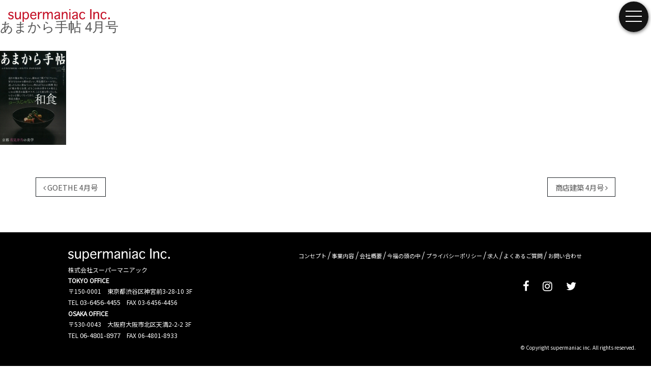

--- FILE ---
content_type: text/html; charset=UTF-8
request_url: https://supermaniac.ne.jp/archives/pressrelease/%E3%81%82%E3%81%BE%E3%81%8B%E3%82%89%E6%89%8B%E5%B8%96-4%E6%9C%88%E5%8F%B7
body_size: 56455
content:
<!DOCTYPE html>
<html dir="ltr" lang="ja" prefix="og: https://ogp.me/ns#">
<head>
	<meta charset="UTF-8">
	<meta name="viewport" content="width=device-width, initial-scale=1, shrink-to-fit=no">
	<meta name="mobile-web-app-capable" content="yes">
	<meta name="apple-mobile-web-app-capable" content="yes">
	<meta name="apple-mobile-web-app-title" content="店舗 デザイン プロデュース｜スーパーマニアック｜Supermaniac - 東京・大阪を拠点としたデザインオフィス [私達ト存在理由ノ探究ニ出カケマショウ]">
	<link rel="profile" href="http://gmpg.org/xfn/11">
	<link rel="pingback" href="https://supermaniac.ne.jp/xmlrpc.php">
	<link href="https://fonts.googleapis.com/css?family=Noto+Sans+JP:300,400&amp;subset=japanese" rel="stylesheet">
	<link rel="stylesheet" href="https://cdnjs.cloudflare.com/ajax/libs/drawer/3.2.2/css/drawer.min.css">
	<link href="https://cdnjs.cloudflare.com/ajax/libs/lightbox2/2.10.0/css/lightbox.min.css" rel="stylesheet">
	<title>あまから手帖 4月号 | 店舗 デザイン プロデュース｜スーパーマニアック｜Supermaniac</title>
	<style>img:is([sizes="auto" i], [sizes^="auto," i]) { contain-intrinsic-size: 3000px 1500px }</style>
	
		<!-- All in One SEO 4.7.7.2 - aioseo.com -->
	<meta name="robots" content="max-image-preview:large" />
	<meta name="google-site-verification" content="wOzuI88iDvoIMxj8eUeg1H-sYhT7COvxlu-fqhIbjUA" />
	<link rel="canonical" href="https://supermaniac.ne.jp/archives/pressrelease/%e3%81%82%e3%81%be%e3%81%8b%e3%82%89%e6%89%8b%e5%b8%96-4%e6%9c%88%e5%8f%b7" />
	<meta name="generator" content="All in One SEO (AIOSEO) 4.7.7.2" />
		<meta property="og:locale" content="ja_JP" />
		<meta property="og:site_name" content="店舗 デザイン プロデュース｜スーパーマニアック｜Supermaniac" />
		<meta property="og:type" content="article" />
		<meta property="og:title" content="あまから手帖 4月号 | 店舗 デザイン プロデュース｜スーパーマニアック｜Supermaniac" />
		<meta property="og:url" content="https://supermaniac.ne.jp/archives/pressrelease/%e3%81%82%e3%81%be%e3%81%8b%e3%82%89%e6%89%8b%e5%b8%96-4%e6%9c%88%e5%8f%b7" />
		<meta property="og:image" content="https://supermaniac.ne.jp/wp-content/uploads/2019/03/logo.svg" />
		<meta property="og:image:secure_url" content="https://supermaniac.ne.jp/wp-content/uploads/2019/03/logo.svg" />
		<meta property="article:published_time" content="2015-03-24T04:22:46+00:00" />
		<meta property="article:modified_time" content="2018-12-24T04:23:26+00:00" />
		<meta name="twitter:card" content="summary" />
		<meta name="twitter:title" content="あまから手帖 4月号 | 店舗 デザイン プロデュース｜スーパーマニアック｜Supermaniac" />
		<meta name="twitter:image" content="https://supermaniac.ne.jp/wp-content/uploads/2019/03/logo.svg" />
		<meta name="google" content="nositelinkssearchbox" />
		<script type="application/ld+json" class="aioseo-schema">
			{"@context":"https:\/\/schema.org","@graph":[{"@type":"BreadcrumbList","@id":"https:\/\/supermaniac.ne.jp\/archives\/pressrelease\/%e3%81%82%e3%81%be%e3%81%8b%e3%82%89%e6%89%8b%e5%b8%96-4%e6%9c%88%e5%8f%b7#breadcrumblist","itemListElement":[{"@type":"ListItem","@id":"https:\/\/supermaniac.ne.jp\/#listItem","position":1,"name":"\u5bb6","item":"https:\/\/supermaniac.ne.jp\/","nextItem":{"@type":"ListItem","@id":"https:\/\/supermaniac.ne.jp\/archives\/pressrelease\/%e3%81%82%e3%81%be%e3%81%8b%e3%82%89%e6%89%8b%e5%b8%96-4%e6%9c%88%e5%8f%b7#listItem","name":"\u3042\u307e\u304b\u3089\u624b\u5e16 4\u6708\u53f7"}},{"@type":"ListItem","@id":"https:\/\/supermaniac.ne.jp\/archives\/pressrelease\/%e3%81%82%e3%81%be%e3%81%8b%e3%82%89%e6%89%8b%e5%b8%96-4%e6%9c%88%e5%8f%b7#listItem","position":2,"name":"\u3042\u307e\u304b\u3089\u624b\u5e16 4\u6708\u53f7","previousItem":{"@type":"ListItem","@id":"https:\/\/supermaniac.ne.jp\/#listItem","name":"\u5bb6"}}]},{"@type":"Organization","@id":"https:\/\/supermaniac.ne.jp\/#organization","name":"\u5e97\u8217 \u30c7\u30b6\u30a4\u30f3 \u30d7\u30ed\u30c7\u30e5\u30fc\u30b9\uff5c\u30b9\u30fc\u30d1\u30fc\u30de\u30cb\u30a2\u30c3\u30af\uff5cSupermaniac","description":"\u6771\u4eac\u30fb\u5927\u962a\u3092\u62e0\u70b9\u3068\u3057\u305f\u30c7\u30b6\u30a4\u30f3\u30aa\u30d5\u30a3\u30b9 [\u79c1\u9054\u30c8\u5b58\u5728\u7406\u7531\u30ce\u63a2\u7a76\u30cb\u51fa\u30ab\u30b1\u30de\u30b7\u30e7\u30a6]","url":"https:\/\/supermaniac.ne.jp\/","logo":{"@type":"ImageObject","url":"https:\/\/supermaniac.ne.jp\/wp-content\/uploads\/2018\/11\/sitelogo.svg","@id":"https:\/\/supermaniac.ne.jp\/archives\/pressrelease\/%e3%81%82%e3%81%be%e3%81%8b%e3%82%89%e6%89%8b%e5%b8%96-4%e6%9c%88%e5%8f%b7\/#organizationLogo"},"image":{"@id":"https:\/\/supermaniac.ne.jp\/archives\/pressrelease\/%e3%81%82%e3%81%be%e3%81%8b%e3%82%89%e6%89%8b%e5%b8%96-4%e6%9c%88%e5%8f%b7\/#organizationLogo"}},{"@type":"WebPage","@id":"https:\/\/supermaniac.ne.jp\/archives\/pressrelease\/%e3%81%82%e3%81%be%e3%81%8b%e3%82%89%e6%89%8b%e5%b8%96-4%e6%9c%88%e5%8f%b7#webpage","url":"https:\/\/supermaniac.ne.jp\/archives\/pressrelease\/%e3%81%82%e3%81%be%e3%81%8b%e3%82%89%e6%89%8b%e5%b8%96-4%e6%9c%88%e5%8f%b7","name":"\u3042\u307e\u304b\u3089\u624b\u5e16 4\u6708\u53f7 | \u5e97\u8217 \u30c7\u30b6\u30a4\u30f3 \u30d7\u30ed\u30c7\u30e5\u30fc\u30b9\uff5c\u30b9\u30fc\u30d1\u30fc\u30de\u30cb\u30a2\u30c3\u30af\uff5cSupermaniac","inLanguage":"ja","isPartOf":{"@id":"https:\/\/supermaniac.ne.jp\/#website"},"breadcrumb":{"@id":"https:\/\/supermaniac.ne.jp\/archives\/pressrelease\/%e3%81%82%e3%81%be%e3%81%8b%e3%82%89%e6%89%8b%e5%b8%96-4%e6%9c%88%e5%8f%b7#breadcrumblist"},"datePublished":"2015-03-24T13:22:46+09:00","dateModified":"2018-12-24T13:23:26+09:00"},{"@type":"WebSite","@id":"https:\/\/supermaniac.ne.jp\/#website","url":"https:\/\/supermaniac.ne.jp\/","name":"\u5e97\u8217 \u30c7\u30b6\u30a4\u30f3 \u30d7\u30ed\u30c7\u30e5\u30fc\u30b9\uff5c\u30b9\u30fc\u30d1\u30fc\u30de\u30cb\u30a2\u30c3\u30af\uff5cSupermaniac","description":"\u6771\u4eac\u30fb\u5927\u962a\u3092\u62e0\u70b9\u3068\u3057\u305f\u30c7\u30b6\u30a4\u30f3\u30aa\u30d5\u30a3\u30b9 [\u79c1\u9054\u30c8\u5b58\u5728\u7406\u7531\u30ce\u63a2\u7a76\u30cb\u51fa\u30ab\u30b1\u30de\u30b7\u30e7\u30a6]","inLanguage":"ja","publisher":{"@id":"https:\/\/supermaniac.ne.jp\/#organization"}}]}
		</script>
		<!-- All in One SEO -->

<link rel="alternate" type="application/rss+xml" title="店舗 デザイン プロデュース｜スーパーマニアック｜Supermaniac &raquo; フィード" href="https://supermaniac.ne.jp/feed" />
<link rel="alternate" type="application/rss+xml" title="店舗 デザイン プロデュース｜スーパーマニアック｜Supermaniac &raquo; コメントフィード" href="https://supermaniac.ne.jp/comments/feed" />
		<!-- This site uses the Google Analytics by MonsterInsights plugin v9.11.1 - Using Analytics tracking - https://www.monsterinsights.com/ -->
		<!-- Note: MonsterInsights is not currently configured on this site. The site owner needs to authenticate with Google Analytics in the MonsterInsights settings panel. -->
					<!-- No tracking code set -->
				<!-- / Google Analytics by MonsterInsights -->
		<script type="text/javascript">
/* <![CDATA[ */
window._wpemojiSettings = {"baseUrl":"https:\/\/s.w.org\/images\/core\/emoji\/15.0.3\/72x72\/","ext":".png","svgUrl":"https:\/\/s.w.org\/images\/core\/emoji\/15.0.3\/svg\/","svgExt":".svg","source":{"concatemoji":"https:\/\/supermaniac.ne.jp\/wp-includes\/js\/wp-emoji-release.min.js?ver=6.7.4"}};
/*! This file is auto-generated */
!function(i,n){var o,s,e;function c(e){try{var t={supportTests:e,timestamp:(new Date).valueOf()};sessionStorage.setItem(o,JSON.stringify(t))}catch(e){}}function p(e,t,n){e.clearRect(0,0,e.canvas.width,e.canvas.height),e.fillText(t,0,0);var t=new Uint32Array(e.getImageData(0,0,e.canvas.width,e.canvas.height).data),r=(e.clearRect(0,0,e.canvas.width,e.canvas.height),e.fillText(n,0,0),new Uint32Array(e.getImageData(0,0,e.canvas.width,e.canvas.height).data));return t.every(function(e,t){return e===r[t]})}function u(e,t,n){switch(t){case"flag":return n(e,"\ud83c\udff3\ufe0f\u200d\u26a7\ufe0f","\ud83c\udff3\ufe0f\u200b\u26a7\ufe0f")?!1:!n(e,"\ud83c\uddfa\ud83c\uddf3","\ud83c\uddfa\u200b\ud83c\uddf3")&&!n(e,"\ud83c\udff4\udb40\udc67\udb40\udc62\udb40\udc65\udb40\udc6e\udb40\udc67\udb40\udc7f","\ud83c\udff4\u200b\udb40\udc67\u200b\udb40\udc62\u200b\udb40\udc65\u200b\udb40\udc6e\u200b\udb40\udc67\u200b\udb40\udc7f");case"emoji":return!n(e,"\ud83d\udc26\u200d\u2b1b","\ud83d\udc26\u200b\u2b1b")}return!1}function f(e,t,n){var r="undefined"!=typeof WorkerGlobalScope&&self instanceof WorkerGlobalScope?new OffscreenCanvas(300,150):i.createElement("canvas"),a=r.getContext("2d",{willReadFrequently:!0}),o=(a.textBaseline="top",a.font="600 32px Arial",{});return e.forEach(function(e){o[e]=t(a,e,n)}),o}function t(e){var t=i.createElement("script");t.src=e,t.defer=!0,i.head.appendChild(t)}"undefined"!=typeof Promise&&(o="wpEmojiSettingsSupports",s=["flag","emoji"],n.supports={everything:!0,everythingExceptFlag:!0},e=new Promise(function(e){i.addEventListener("DOMContentLoaded",e,{once:!0})}),new Promise(function(t){var n=function(){try{var e=JSON.parse(sessionStorage.getItem(o));if("object"==typeof e&&"number"==typeof e.timestamp&&(new Date).valueOf()<e.timestamp+604800&&"object"==typeof e.supportTests)return e.supportTests}catch(e){}return null}();if(!n){if("undefined"!=typeof Worker&&"undefined"!=typeof OffscreenCanvas&&"undefined"!=typeof URL&&URL.createObjectURL&&"undefined"!=typeof Blob)try{var e="postMessage("+f.toString()+"("+[JSON.stringify(s),u.toString(),p.toString()].join(",")+"));",r=new Blob([e],{type:"text/javascript"}),a=new Worker(URL.createObjectURL(r),{name:"wpTestEmojiSupports"});return void(a.onmessage=function(e){c(n=e.data),a.terminate(),t(n)})}catch(e){}c(n=f(s,u,p))}t(n)}).then(function(e){for(var t in e)n.supports[t]=e[t],n.supports.everything=n.supports.everything&&n.supports[t],"flag"!==t&&(n.supports.everythingExceptFlag=n.supports.everythingExceptFlag&&n.supports[t]);n.supports.everythingExceptFlag=n.supports.everythingExceptFlag&&!n.supports.flag,n.DOMReady=!1,n.readyCallback=function(){n.DOMReady=!0}}).then(function(){return e}).then(function(){var e;n.supports.everything||(n.readyCallback(),(e=n.source||{}).concatemoji?t(e.concatemoji):e.wpemoji&&e.twemoji&&(t(e.twemoji),t(e.wpemoji)))}))}((window,document),window._wpemojiSettings);
/* ]]> */
</script>
<style id='wp-emoji-styles-inline-css' type='text/css'>

	img.wp-smiley, img.emoji {
		display: inline !important;
		border: none !important;
		box-shadow: none !important;
		height: 1em !important;
		width: 1em !important;
		margin: 0 0.07em !important;
		vertical-align: -0.1em !important;
		background: none !important;
		padding: 0 !important;
	}
</style>
<link rel='stylesheet' id='wp-block-library-css' href='https://supermaniac.ne.jp/wp-includes/css/dist/block-library/style.min.css?ver=6.7.4' type='text/css' media='all' />
<style id='safe-svg-svg-icon-style-inline-css' type='text/css'>
.safe-svg-cover{text-align:center}.safe-svg-cover .safe-svg-inside{display:inline-block;max-width:100%}.safe-svg-cover svg{height:100%;max-height:100%;max-width:100%;width:100%}

</style>
<style id='classic-theme-styles-inline-css' type='text/css'>
/*! This file is auto-generated */
.wp-block-button__link{color:#fff;background-color:#32373c;border-radius:9999px;box-shadow:none;text-decoration:none;padding:calc(.667em + 2px) calc(1.333em + 2px);font-size:1.125em}.wp-block-file__button{background:#32373c;color:#fff;text-decoration:none}
</style>
<style id='global-styles-inline-css' type='text/css'>
:root{--wp--preset--aspect-ratio--square: 1;--wp--preset--aspect-ratio--4-3: 4/3;--wp--preset--aspect-ratio--3-4: 3/4;--wp--preset--aspect-ratio--3-2: 3/2;--wp--preset--aspect-ratio--2-3: 2/3;--wp--preset--aspect-ratio--16-9: 16/9;--wp--preset--aspect-ratio--9-16: 9/16;--wp--preset--color--black: #000000;--wp--preset--color--cyan-bluish-gray: #abb8c3;--wp--preset--color--white: #ffffff;--wp--preset--color--pale-pink: #f78da7;--wp--preset--color--vivid-red: #cf2e2e;--wp--preset--color--luminous-vivid-orange: #ff6900;--wp--preset--color--luminous-vivid-amber: #fcb900;--wp--preset--color--light-green-cyan: #7bdcb5;--wp--preset--color--vivid-green-cyan: #00d084;--wp--preset--color--pale-cyan-blue: #8ed1fc;--wp--preset--color--vivid-cyan-blue: #0693e3;--wp--preset--color--vivid-purple: #9b51e0;--wp--preset--gradient--vivid-cyan-blue-to-vivid-purple: linear-gradient(135deg,rgba(6,147,227,1) 0%,rgb(155,81,224) 100%);--wp--preset--gradient--light-green-cyan-to-vivid-green-cyan: linear-gradient(135deg,rgb(122,220,180) 0%,rgb(0,208,130) 100%);--wp--preset--gradient--luminous-vivid-amber-to-luminous-vivid-orange: linear-gradient(135deg,rgba(252,185,0,1) 0%,rgba(255,105,0,1) 100%);--wp--preset--gradient--luminous-vivid-orange-to-vivid-red: linear-gradient(135deg,rgba(255,105,0,1) 0%,rgb(207,46,46) 100%);--wp--preset--gradient--very-light-gray-to-cyan-bluish-gray: linear-gradient(135deg,rgb(238,238,238) 0%,rgb(169,184,195) 100%);--wp--preset--gradient--cool-to-warm-spectrum: linear-gradient(135deg,rgb(74,234,220) 0%,rgb(151,120,209) 20%,rgb(207,42,186) 40%,rgb(238,44,130) 60%,rgb(251,105,98) 80%,rgb(254,248,76) 100%);--wp--preset--gradient--blush-light-purple: linear-gradient(135deg,rgb(255,206,236) 0%,rgb(152,150,240) 100%);--wp--preset--gradient--blush-bordeaux: linear-gradient(135deg,rgb(254,205,165) 0%,rgb(254,45,45) 50%,rgb(107,0,62) 100%);--wp--preset--gradient--luminous-dusk: linear-gradient(135deg,rgb(255,203,112) 0%,rgb(199,81,192) 50%,rgb(65,88,208) 100%);--wp--preset--gradient--pale-ocean: linear-gradient(135deg,rgb(255,245,203) 0%,rgb(182,227,212) 50%,rgb(51,167,181) 100%);--wp--preset--gradient--electric-grass: linear-gradient(135deg,rgb(202,248,128) 0%,rgb(113,206,126) 100%);--wp--preset--gradient--midnight: linear-gradient(135deg,rgb(2,3,129) 0%,rgb(40,116,252) 100%);--wp--preset--font-size--small: 13px;--wp--preset--font-size--medium: 20px;--wp--preset--font-size--large: 36px;--wp--preset--font-size--x-large: 42px;--wp--preset--spacing--20: 0.44rem;--wp--preset--spacing--30: 0.67rem;--wp--preset--spacing--40: 1rem;--wp--preset--spacing--50: 1.5rem;--wp--preset--spacing--60: 2.25rem;--wp--preset--spacing--70: 3.38rem;--wp--preset--spacing--80: 5.06rem;--wp--preset--shadow--natural: 6px 6px 9px rgba(0, 0, 0, 0.2);--wp--preset--shadow--deep: 12px 12px 50px rgba(0, 0, 0, 0.4);--wp--preset--shadow--sharp: 6px 6px 0px rgba(0, 0, 0, 0.2);--wp--preset--shadow--outlined: 6px 6px 0px -3px rgba(255, 255, 255, 1), 6px 6px rgba(0, 0, 0, 1);--wp--preset--shadow--crisp: 6px 6px 0px rgba(0, 0, 0, 1);}:where(.is-layout-flex){gap: 0.5em;}:where(.is-layout-grid){gap: 0.5em;}body .is-layout-flex{display: flex;}.is-layout-flex{flex-wrap: wrap;align-items: center;}.is-layout-flex > :is(*, div){margin: 0;}body .is-layout-grid{display: grid;}.is-layout-grid > :is(*, div){margin: 0;}:where(.wp-block-columns.is-layout-flex){gap: 2em;}:where(.wp-block-columns.is-layout-grid){gap: 2em;}:where(.wp-block-post-template.is-layout-flex){gap: 1.25em;}:where(.wp-block-post-template.is-layout-grid){gap: 1.25em;}.has-black-color{color: var(--wp--preset--color--black) !important;}.has-cyan-bluish-gray-color{color: var(--wp--preset--color--cyan-bluish-gray) !important;}.has-white-color{color: var(--wp--preset--color--white) !important;}.has-pale-pink-color{color: var(--wp--preset--color--pale-pink) !important;}.has-vivid-red-color{color: var(--wp--preset--color--vivid-red) !important;}.has-luminous-vivid-orange-color{color: var(--wp--preset--color--luminous-vivid-orange) !important;}.has-luminous-vivid-amber-color{color: var(--wp--preset--color--luminous-vivid-amber) !important;}.has-light-green-cyan-color{color: var(--wp--preset--color--light-green-cyan) !important;}.has-vivid-green-cyan-color{color: var(--wp--preset--color--vivid-green-cyan) !important;}.has-pale-cyan-blue-color{color: var(--wp--preset--color--pale-cyan-blue) !important;}.has-vivid-cyan-blue-color{color: var(--wp--preset--color--vivid-cyan-blue) !important;}.has-vivid-purple-color{color: var(--wp--preset--color--vivid-purple) !important;}.has-black-background-color{background-color: var(--wp--preset--color--black) !important;}.has-cyan-bluish-gray-background-color{background-color: var(--wp--preset--color--cyan-bluish-gray) !important;}.has-white-background-color{background-color: var(--wp--preset--color--white) !important;}.has-pale-pink-background-color{background-color: var(--wp--preset--color--pale-pink) !important;}.has-vivid-red-background-color{background-color: var(--wp--preset--color--vivid-red) !important;}.has-luminous-vivid-orange-background-color{background-color: var(--wp--preset--color--luminous-vivid-orange) !important;}.has-luminous-vivid-amber-background-color{background-color: var(--wp--preset--color--luminous-vivid-amber) !important;}.has-light-green-cyan-background-color{background-color: var(--wp--preset--color--light-green-cyan) !important;}.has-vivid-green-cyan-background-color{background-color: var(--wp--preset--color--vivid-green-cyan) !important;}.has-pale-cyan-blue-background-color{background-color: var(--wp--preset--color--pale-cyan-blue) !important;}.has-vivid-cyan-blue-background-color{background-color: var(--wp--preset--color--vivid-cyan-blue) !important;}.has-vivid-purple-background-color{background-color: var(--wp--preset--color--vivid-purple) !important;}.has-black-border-color{border-color: var(--wp--preset--color--black) !important;}.has-cyan-bluish-gray-border-color{border-color: var(--wp--preset--color--cyan-bluish-gray) !important;}.has-white-border-color{border-color: var(--wp--preset--color--white) !important;}.has-pale-pink-border-color{border-color: var(--wp--preset--color--pale-pink) !important;}.has-vivid-red-border-color{border-color: var(--wp--preset--color--vivid-red) !important;}.has-luminous-vivid-orange-border-color{border-color: var(--wp--preset--color--luminous-vivid-orange) !important;}.has-luminous-vivid-amber-border-color{border-color: var(--wp--preset--color--luminous-vivid-amber) !important;}.has-light-green-cyan-border-color{border-color: var(--wp--preset--color--light-green-cyan) !important;}.has-vivid-green-cyan-border-color{border-color: var(--wp--preset--color--vivid-green-cyan) !important;}.has-pale-cyan-blue-border-color{border-color: var(--wp--preset--color--pale-cyan-blue) !important;}.has-vivid-cyan-blue-border-color{border-color: var(--wp--preset--color--vivid-cyan-blue) !important;}.has-vivid-purple-border-color{border-color: var(--wp--preset--color--vivid-purple) !important;}.has-vivid-cyan-blue-to-vivid-purple-gradient-background{background: var(--wp--preset--gradient--vivid-cyan-blue-to-vivid-purple) !important;}.has-light-green-cyan-to-vivid-green-cyan-gradient-background{background: var(--wp--preset--gradient--light-green-cyan-to-vivid-green-cyan) !important;}.has-luminous-vivid-amber-to-luminous-vivid-orange-gradient-background{background: var(--wp--preset--gradient--luminous-vivid-amber-to-luminous-vivid-orange) !important;}.has-luminous-vivid-orange-to-vivid-red-gradient-background{background: var(--wp--preset--gradient--luminous-vivid-orange-to-vivid-red) !important;}.has-very-light-gray-to-cyan-bluish-gray-gradient-background{background: var(--wp--preset--gradient--very-light-gray-to-cyan-bluish-gray) !important;}.has-cool-to-warm-spectrum-gradient-background{background: var(--wp--preset--gradient--cool-to-warm-spectrum) !important;}.has-blush-light-purple-gradient-background{background: var(--wp--preset--gradient--blush-light-purple) !important;}.has-blush-bordeaux-gradient-background{background: var(--wp--preset--gradient--blush-bordeaux) !important;}.has-luminous-dusk-gradient-background{background: var(--wp--preset--gradient--luminous-dusk) !important;}.has-pale-ocean-gradient-background{background: var(--wp--preset--gradient--pale-ocean) !important;}.has-electric-grass-gradient-background{background: var(--wp--preset--gradient--electric-grass) !important;}.has-midnight-gradient-background{background: var(--wp--preset--gradient--midnight) !important;}.has-small-font-size{font-size: var(--wp--preset--font-size--small) !important;}.has-medium-font-size{font-size: var(--wp--preset--font-size--medium) !important;}.has-large-font-size{font-size: var(--wp--preset--font-size--large) !important;}.has-x-large-font-size{font-size: var(--wp--preset--font-size--x-large) !important;}
:where(.wp-block-post-template.is-layout-flex){gap: 1.25em;}:where(.wp-block-post-template.is-layout-grid){gap: 1.25em;}
:where(.wp-block-columns.is-layout-flex){gap: 2em;}:where(.wp-block-columns.is-layout-grid){gap: 2em;}
:root :where(.wp-block-pullquote){font-size: 1.5em;line-height: 1.6;}
</style>
<link rel='stylesheet' id='contact-form-7-css' href='https://supermaniac.ne.jp/wp-content/plugins/contact-form-7/includes/css/styles.css?ver=6.0.2' type='text/css' media='all' />
<link rel='stylesheet' id='child-understrap-styles-css' href='https://supermaniac.ne.jp/wp-content/themes/mymedia02/css/child-theme.min.css?ver=0.5.3' type='text/css' media='all' />
<link rel='stylesheet' id='style-css-css' href='https://supermaniac.ne.jp/wp-content/themes/mymedia02/style.css?ver=6.7.4' type='text/css' media='all' />
<link rel="stylesheet" type="text/css" href="https://supermaniac.ne.jp/wp-content/plugins/nextend-smart-slider3-pro/Public/SmartSlider3/Application/Frontend/Assets/dist/smartslider.min.css?ver=fe0c9112" media="all">
<style data-related="n2-ss-2">div#n2-ss-2 .n2-ss-slider-1{display:grid;position:relative;}div#n2-ss-2 .n2-ss-slider-2{display:grid;position:relative;overflow:hidden;padding:0px 0px 0px 0px;border:0px solid RGBA(62,62,62,1);border-radius:0px;background-clip:padding-box;background-repeat:repeat;background-position:50% 50%;background-size:cover;background-attachment:scroll;z-index:1;}div#n2-ss-2:not(.n2-ss-loaded) .n2-ss-slider-2{background-image:none !important;}div#n2-ss-2 .n2-ss-slider-3{display:grid;grid-template-areas:'cover';position:relative;overflow:hidden;z-index:10;}div#n2-ss-2 .n2-ss-slider-3 > *{grid-area:cover;}div#n2-ss-2 .n2-ss-slide-backgrounds,div#n2-ss-2 .n2-ss-slider-3 > .n2-ss-divider{position:relative;}div#n2-ss-2 .n2-ss-slide-backgrounds{z-index:10;}div#n2-ss-2 .n2-ss-slide-backgrounds > *{overflow:hidden;}div#n2-ss-2 .n2-ss-slide-background{transform:translateX(-100000px);}div#n2-ss-2 .n2-ss-slider-4{place-self:center;position:relative;width:100%;height:100%;z-index:20;display:grid;grid-template-areas:'slide';}div#n2-ss-2 .n2-ss-slider-4 > *{grid-area:slide;}div#n2-ss-2.n2-ss-full-page--constrain-ratio .n2-ss-slider-4{height:auto;}div#n2-ss-2 .n2-ss-slide{display:grid;place-items:center;grid-auto-columns:100%;position:relative;z-index:20;-webkit-backface-visibility:hidden;transform:translateX(-100000px);}div#n2-ss-2 .n2-ss-slide{perspective:1000px;}div#n2-ss-2 .n2-ss-slide-active{z-index:21;}.n2-ss-background-animation{position:absolute;top:0;left:0;width:100%;height:100%;z-index:3;}div#n2-ss-2 .nextend-arrow{cursor:pointer;overflow:hidden;line-height:0 !important;z-index:18;-webkit-user-select:none;}div#n2-ss-2 .nextend-arrow img{position:relative;display:block;}div#n2-ss-2 .nextend-arrow img.n2-arrow-hover-img{display:none;}div#n2-ss-2 .nextend-arrow:FOCUS img.n2-arrow-hover-img,div#n2-ss-2 .nextend-arrow:HOVER img.n2-arrow-hover-img{display:inline;}div#n2-ss-2 .nextend-arrow:FOCUS img.n2-arrow-normal-img,div#n2-ss-2 .nextend-arrow:HOVER img.n2-arrow-normal-img{display:none;}div#n2-ss-2 .nextend-arrow-animated{overflow:hidden;}div#n2-ss-2 .nextend-arrow-animated > div{position:relative;}div#n2-ss-2 .nextend-arrow-animated .n2-active{position:absolute;}div#n2-ss-2 .nextend-arrow-animated-fade{transition:background 0.3s, opacity 0.4s;}div#n2-ss-2 .nextend-arrow-animated-horizontal > div{transition:all 0.4s;transform:none;}div#n2-ss-2 .nextend-arrow-animated-horizontal .n2-active{top:0;}div#n2-ss-2 .nextend-arrow-previous.nextend-arrow-animated-horizontal .n2-active{left:100%;}div#n2-ss-2 .nextend-arrow-next.nextend-arrow-animated-horizontal .n2-active{right:100%;}div#n2-ss-2 .nextend-arrow-previous.nextend-arrow-animated-horizontal:HOVER > div,div#n2-ss-2 .nextend-arrow-previous.nextend-arrow-animated-horizontal:FOCUS > div{transform:translateX(-100%);}div#n2-ss-2 .nextend-arrow-next.nextend-arrow-animated-horizontal:HOVER > div,div#n2-ss-2 .nextend-arrow-next.nextend-arrow-animated-horizontal:FOCUS > div{transform:translateX(100%);}div#n2-ss-2 .nextend-arrow-animated-vertical > div{transition:all 0.4s;transform:none;}div#n2-ss-2 .nextend-arrow-animated-vertical .n2-active{left:0;}div#n2-ss-2 .nextend-arrow-previous.nextend-arrow-animated-vertical .n2-active{top:100%;}div#n2-ss-2 .nextend-arrow-next.nextend-arrow-animated-vertical .n2-active{bottom:100%;}div#n2-ss-2 .nextend-arrow-previous.nextend-arrow-animated-vertical:HOVER > div,div#n2-ss-2 .nextend-arrow-previous.nextend-arrow-animated-vertical:FOCUS > div{transform:translateY(-100%);}div#n2-ss-2 .nextend-arrow-next.nextend-arrow-animated-vertical:HOVER > div,div#n2-ss-2 .nextend-arrow-next.nextend-arrow-animated-vertical:FOCUS > div{transform:translateY(100%);}div#n2-ss-2 .n2-ss-control-bullet{visibility:hidden;text-align:center;justify-content:center;z-index:14;}div#n2-ss-2 .n2-ss-control-bullet--calculate-size{left:0 !important;}div#n2-ss-2 .n2-ss-control-bullet-horizontal.n2-ss-control-bullet-fullsize{width:100%;}div#n2-ss-2 .n2-ss-control-bullet-vertical.n2-ss-control-bullet-fullsize{height:100%;flex-flow:column;}div#n2-ss-2 .nextend-bullet-bar{display:inline-flex;vertical-align:top;visibility:visible;align-items:center;flex-wrap:wrap;}div#n2-ss-2 .n2-bar-justify-content-left{justify-content:flex-start;}div#n2-ss-2 .n2-bar-justify-content-center{justify-content:center;}div#n2-ss-2 .n2-bar-justify-content-right{justify-content:flex-end;}div#n2-ss-2 .n2-ss-control-bullet-vertical > .nextend-bullet-bar{flex-flow:column;}div#n2-ss-2 .n2-ss-control-bullet-fullsize > .nextend-bullet-bar{display:flex;}div#n2-ss-2 .n2-ss-control-bullet-horizontal.n2-ss-control-bullet-fullsize > .nextend-bullet-bar{flex:1 1 auto;}div#n2-ss-2 .n2-ss-control-bullet-vertical.n2-ss-control-bullet-fullsize > .nextend-bullet-bar{height:100%;}div#n2-ss-2 .nextend-bullet-bar .n2-bullet{cursor:pointer;transition:background-color 0.4s;}div#n2-ss-2 .nextend-bullet-bar .n2-bullet.n2-active{cursor:default;}div#n2-ss-2 div.n2-ss-bullet-thumbnail-container{position:absolute;z-index:10000000;}div#n2-ss-2 .n2-ss-bullet-thumbnail-container .n2-ss-bullet-thumbnail{background-size:cover;background-repeat:no-repeat;background-position:center;}div#n2-ss-2 .n2-style-78c9face60ff7000882eddd09186983a-dot{background: RGBA(255,255,255,0.5);opacity:1;padding:3px 3px 3px 3px ;box-shadow: none;border: 1px solid RGBA(255,255,255,0.5);border-radius:50px;margin:4px;}div#n2-ss-2 .n2-style-78c9face60ff7000882eddd09186983a-dot.n2-active, div#n2-ss-2 .n2-style-78c9face60ff7000882eddd09186983a-dot:HOVER, div#n2-ss-2 .n2-style-78c9face60ff7000882eddd09186983a-dot:FOCUS{background: RGBA(1,173,211,0);border: 1px solid RGBA(255,255,255,0.5);}div#n2-ss-2 .n2-ss-slide-limiter{max-width:3000px;}div#n2-ss-2 .nextend-arrow img{width: 32px}@media (min-width: 1200px){div#n2-ss-2 [data-hide-desktopportrait="1"]{display: none !important;}}@media (orientation: landscape) and (max-width: 1199px) and (min-width: 901px),(orientation: portrait) and (max-width: 1199px) and (min-width: 701px){div#n2-ss-2 [data-hide-tabletportrait="1"]{display: none !important;}}@media (orientation: landscape) and (max-width: 900px),(orientation: portrait) and (max-width: 700px){div#n2-ss-2 [data-hide-mobileportrait="1"]{display: none !important;}div#n2-ss-2 .nextend-arrow img{width: 16px}}</style>
<script>(function(){this._N2=this._N2||{_r:[],_d:[],r:function(){this._r.push(arguments)},d:function(){this._d.push(arguments)}}}).call(window);!function(e,i,o,r){(i=e.match(/(Chrome|Firefox|Safari)\/(\d+)\./))&&("Chrome"==i[1]?r=+i[2]>=32:"Firefox"==i[1]?r=+i[2]>=65:"Safari"==i[1]&&(o=e.match(/Version\/(\d+)/)||e.match(/(\d+)[0-9_]+like Mac/))&&(r=+o[1]>=14),r&&document.documentElement.classList.add("n2webp"))}(navigator.userAgent);</script><script src="https://supermaniac.ne.jp/wp-content/plugins/nextend-smart-slider3-pro/Public/SmartSlider3/Application/Frontend/Assets/dist/n2.min.js?ver=fe0c9112" defer async></script>
<script src="https://supermaniac.ne.jp/wp-content/plugins/nextend-smart-slider3-pro/Public/SmartSlider3/Application/Frontend/Assets/dist/smartslider-frontend.min.js?ver=fe0c9112" defer async></script>
<script src="https://supermaniac.ne.jp/wp-content/plugins/nextend-smart-slider3-pro/Public/SmartSlider3/Slider/SliderType/Simple/Assets/dist/ss-simple.min.js?ver=fe0c9112" defer async></script>
<script src="https://supermaniac.ne.jp/wp-content/plugins/nextend-smart-slider3-pro/Public/SmartSlider3/Widget/Arrow/ArrowImage/Assets/dist/w-arrow-image.min.js?ver=fe0c9112" defer async></script>
<script src="https://supermaniac.ne.jp/wp-content/plugins/nextend-smart-slider3-pro/Public/SmartSlider3/Widget/Bullet/Assets/dist/w-bullet.min.js?ver=fe0c9112" defer async></script>
<script>_N2.r('documentReady',function(){_N2.r(["documentReady","smartslider-frontend","SmartSliderWidgetArrowImage","SmartSliderWidgetBulletTransition","ss-simple"],function(){new _N2.SmartSliderSimple('n2-ss-2',{"admin":false,"background.video.mobile":1,"loadingTime":2000,"randomize":{"randomize":0,"randomizeFirst":0},"callbacks":"","alias":{"id":0,"smoothScroll":0,"slideSwitch":0,"scroll":1},"align":"normal","isDelayed":0,"responsive":{"mediaQueries":{"all":false,"desktopportrait":["(min-width: 1200px)"],"tabletportrait":["(orientation: landscape) and (max-width: 1199px) and (min-width: 901px)","(orientation: portrait) and (max-width: 1199px) and (min-width: 701px)"],"mobileportrait":["(orientation: landscape) and (max-width: 900px)","(orientation: portrait) and (max-width: 700px)"]},"base":{"slideOuterWidth":1920,"slideOuterHeight":1300,"sliderWidth":1920,"sliderHeight":1300,"slideWidth":1920,"slideHeight":1300},"hideOn":{"desktopLandscape":false,"desktopPortrait":false,"tabletLandscape":false,"tabletPortrait":false,"mobileLandscape":false,"mobilePortrait":false},"onResizeEnabled":true,"type":"fullwidth","sliderHeightBasedOn":"real","focusUser":1,"focusEdge":"auto","breakpoints":[{"device":"tabletPortrait","type":"max-screen-width","portraitWidth":1199,"landscapeWidth":1199},{"device":"mobilePortrait","type":"max-screen-width","portraitWidth":700,"landscapeWidth":900}],"enabledDevices":{"desktopLandscape":0,"desktopPortrait":1,"tabletLandscape":0,"tabletPortrait":1,"mobileLandscape":0,"mobilePortrait":1},"sizes":{"desktopPortrait":{"width":1920,"height":1300,"max":3000,"min":1200},"tabletPortrait":{"width":701,"height":474,"customHeight":false,"max":1199,"min":701},"mobilePortrait":{"width":320,"height":216,"customHeight":false,"max":900,"min":320}},"overflowHiddenPage":0,"focus":{"offsetTop":"#wpadminbar","offsetBottom":""}},"controls":{"mousewheel":0,"touch":"horizontal","keyboard":1,"blockCarouselInteraction":1},"playWhenVisible":1,"playWhenVisibleAt":0.5,"lazyLoad":0,"lazyLoadNeighbor":0,"blockrightclick":0,"maintainSession":0,"autoplay":{"enabled":1,"start":1,"duration":1000,"autoplayLoop":1,"allowReStart":0,"pause":{"click":1,"mouse":"0","mediaStarted":1},"resume":{"click":0,"mouse":"0","mediaEnded":1,"slidechanged":0},"interval":1,"intervalModifier":"loop","intervalSlide":"current"},"perspective":1000,"layerMode":{"playOnce":0,"playFirstLayer":1,"mode":"skippable","inAnimation":"mainInEnd"},"parallax":{"enabled":1,"mobile":0,"is3D":0,"animate":1,"horizontal":"mouse","vertical":"mouse","origin":"slider","scrollmove":"both"},"postBackgroundAnimations":0,"bgAnimations":0,"mainanimation":{"type":"crossfade","duration":1600,"delay":0,"ease":"easeOutQuad","shiftedBackgroundAnimation":"auto"},"carousel":1,"initCallbacks":function(){new _N2.SmartSliderWidgetArrowImage(this);new _N2.SmartSliderWidgetBulletTransition(this,{"area":10,"dotClasses":"n2-style-78c9face60ff7000882eddd09186983a-dot ","mode":"","action":"click"})}})})});</script><script type="text/javascript" src="https://supermaniac.ne.jp/wp-includes/js/jquery/jquery.min.js?ver=3.7.1" id="jquery-core-js"></script>
<script type="text/javascript" src="https://supermaniac.ne.jp/wp-includes/js/jquery/jquery-migrate.min.js?ver=3.4.1" id="jquery-migrate-js"></script>
<script type="text/javascript" src="https://supermaniac.ne.jp/wp-content/themes/mymedia02/js/barba.min.js?ver=6.7.4" id="barba-scripts-js"></script>
<link rel="https://api.w.org/" href="https://supermaniac.ne.jp/wp-json/" /><link rel="EditURI" type="application/rsd+xml" title="RSD" href="https://supermaniac.ne.jp/xmlrpc.php?rsd" />
<meta name="generator" content="WordPress 6.7.4" />
<link rel='shortlink' href='https://supermaniac.ne.jp/?p=4256' />
<link rel="alternate" title="oEmbed (JSON)" type="application/json+oembed" href="https://supermaniac.ne.jp/wp-json/oembed/1.0/embed?url=https%3A%2F%2Fsupermaniac.ne.jp%2Farchives%2Fpressrelease%2F%25e3%2581%2582%25e3%2581%25be%25e3%2581%258b%25e3%2582%2589%25e6%2589%258b%25e5%25b8%2596-4%25e6%259c%2588%25e5%258f%25b7" />
<link rel="alternate" title="oEmbed (XML)" type="text/xml+oembed" href="https://supermaniac.ne.jp/wp-json/oembed/1.0/embed?url=https%3A%2F%2Fsupermaniac.ne.jp%2Farchives%2Fpressrelease%2F%25e3%2581%2582%25e3%2581%25be%25e3%2581%258b%25e3%2582%2589%25e6%2589%258b%25e5%25b8%2596-4%25e6%259c%2588%25e5%258f%25b7&#038;format=xml" />
<meta name="mobile-web-app-capable" content="yes">
<meta name="apple-mobile-web-app-capable" content="yes">
<meta name="apple-mobile-web-app-title" content="店舗 デザイン プロデュース｜スーパーマニアック｜Supermaniac - 東京・大阪を拠点としたデザインオフィス [私達ト存在理由ノ探究ニ出カケマショウ]">
<style type="text/css">.recentcomments a{display:inline !important;padding:0 !important;margin:0 !important;}</style><link rel="icon" href="https://supermaniac.ne.jp/wp-content/uploads/2018/11/cropped-siteicon-32x32.png" sizes="32x32" />
<link rel="icon" href="https://supermaniac.ne.jp/wp-content/uploads/2018/11/cropped-siteicon-192x192.png" sizes="192x192" />
<link rel="apple-touch-icon" href="https://supermaniac.ne.jp/wp-content/uploads/2018/11/cropped-siteicon-180x180.png" />
<meta name="msapplication-TileImage" content="https://supermaniac.ne.jp/wp-content/uploads/2018/11/cropped-siteicon-270x270.png" />
	<meta name="format-detection" content="telephone=no">
</head>

<body class="pressrelease-template-default single single-pressrelease postid-4256 wp-custom-logo drawer drawer--top group-blog">
<header role="banner">
	<button type="button" class="drawer-toggle drawer-hamburger">
		<span class="sr-only">toggle navigation</span>
		<span class="drawer-hamburger-icon"></span>
	</button>
	<nav class="drawer-nav" role="navigation">
		<div class="menu-menu-1-container"><ul id="menu-menu-1" class="drawer-menu"><li id="menu-item-276" class="drawer-menu-item menu-item menu-item-type-custom menu-item-object-custom menu-item-home menu-item-276"><a href="https://supermaniac.ne.jp/">HOME</a></li>
<li id="menu-item-279" class="drawer-menu-item menu-item menu-item-type-post_type menu-item-object-page menu-item-279"><a href="https://supermaniac.ne.jp/concept">コンセプト<span class="gmenu_en">Concept</span></a></li>
<li id="menu-item-281" class="drawer-menu-item menu-item menu-item-type-post_type menu-item-object-page menu-item-281"><a href="https://supermaniac.ne.jp/enterprise">事業内容<span class="gmenu_en">Enterprise</span></a></li>
<li id="menu-item-283" class="drawer-menu-item menu-item menu-item-type-post_type menu-item-object-page menu-item-283"><a href="https://supermaniac.ne.jp/outline">会社概要<span class="gmenu_en">Outline</span></a></li>
<li id="menu-item-2835" class="drawer-menu-item menu-item menu-item-type-custom menu-item-object-custom menu-item-2835"><a href="https://supermaniac.ne.jp/archives/works">制作実績（空間）<span class="gmenu_en">Works</span></a></li>
<li id="menu-item-58224" class="drawer-menu-item menu-item menu-item-type-custom menu-item-object-custom menu-item-58224"><a href="https://supermaniac.ne.jp/archives/graphic">制作実績（グラフィック）<span class="gmenu_en">Graphic</span></a></li>
<li id="menu-item-2837" class="drawer-menu-item menu-item menu-item-type-custom menu-item-object-custom menu-item-2837"><a href="https://supermaniac.ne.jp/archives/pressrelease">掲載情報<span class="gmenu_en">PressRelease</span></a></li>
<li id="menu-item-2834" class="drawer-menu-item menu-item menu-item-type-custom menu-item-object-custom menu-item-2834"><a href="https://supermaniac.ne.jp/archives/keyword">今福の頭の中<span class="gmenu_en">Keyword</span></a></li>
<li id="menu-item-4855" class="drawer-menu-item menu-item menu-item-type-custom menu-item-object-custom menu-item-4855"><a href="https://supermaniac.ne.jp/archives/journal">記事<span class="gmenu_en">Journal</span></a></li>
<li id="menu-item-69866" class="drawer-menu-item menu-item menu-item-type-post_type menu-item-object-page menu-item-69866"><a href="https://supermaniac.ne.jp/recruit">求人<span class="gmenu_en">Recruit</span></a></li>
<li id="menu-item-280" class="drawer-menu-item menu-item menu-item-type-post_type menu-item-object-page menu-item-privacy-policy menu-item-280"><a rel="privacy-policy" href="https://supermaniac.ne.jp/privacy-policy">プライバシーポリシー<span class="gmenu_en">PrivacyPolicy</span></a></li>
<li id="menu-item-3109" class="drawer-menu-item menu-item menu-item-type-post_type menu-item-object-page menu-item-3109"><a href="https://supermaniac.ne.jp/faq">よくあるご質問<span class="gmenu_en">FAQ</span></a></li>
<li id="menu-item-278" class="drawer-menu-item menu-item menu-item-type-post_type menu-item-object-page menu-item-278"><a href="https://supermaniac.ne.jp/contact">お問い合わせ<span class="gmenu_en">Contact</span></a></li>
</ul></div>	</nav>
</header>
<div id="wptime-plugin-preloader"></div>
<div class="hfeed site" id="page">

	<!-- ******************* The Navbar Area ******************* -->
	<div id="wrapper-navbar" itemscope itemtype="http://schema.org/WebSite">

		<a class="skip-link sr-only sr-only-focusable" href="#content">コンテンツへスキップ</a>

		<nav class="navbar navbar-expand-md fixed-top">

		
					<!-- Your site title as branding in the menu -->
					<a href="https://supermaniac.ne.jp/" class="navbar-brand custom-logo-link" rel="home"><img width="195" height="24" src="https://supermaniac.ne.jp/wp-content/uploads/2019/03/logo.svg" class="img-fluid" alt="店舗 デザイン プロデュース｜スーパーマニアック｜Supermaniac" decoding="async" /></a><!-- end custom logo -->

				<!-- TODO off canvas menu -->
				<!-- <button class="navbar-toggler" type="button" data-toggle="collapse" data-target="#navbarNavDropdown" aria-controls="navbarNavDropdown" aria-expanded="false" aria-label="Toggle navigation">
					<span class="navbar-toggler-icon"></span>
				</button> -->

				<!-- The WordPress Menu goes here -->
							
		</nav><!-- .site-navigation -->

	</div><!-- #wrapper-navbar end -->

<div class="hero-wrapper" style="display: none;">
	

	<div class="wrapper" id="wrapper-hero">

		

	<!-- ******************* The Hero Widget Area ******************* -->

	<div id="carouselExampleControls" class="carousel slide" data-ride="carousel">

		<div class="carousel-inner" role="listbox">

			<div class="carousel-item"><div><ss3-force-full-width data-overflow-x="body" data-horizontal-selector="body"><div class="n2-section-smartslider fitvidsignore " data-ssid="2" tabindex="0" role="region" aria-label="Slider"><div id="n2-ss-2-align" class="n2-ss-align"><div class="n2-padding"><div id="n2-ss-2" data-creator="Smart Slider 3" data-responsive="fullwidth" class="n2-ss-slider n2-ow n2-has-hover n2notransition  ">



<div class="n2-ss-slider-wrapper-inside">
        <div class="n2-ss-slider-1 n2_ss__touch_element n2-ow">
            <div class="n2-ss-slider-2 n2-ow">
                                                <div class="n2-ss-slider-3 n2-ow">

                    <div class="n2-ss-slide-backgrounds n2-ow-all"><div class="n2-ss-slide-background" data-public-id="1" data-mode="fill"><div class="n2-ss-slide-background-image" data-blur="0" data-opacity="100" data-x="50" data-y="50" data-alt="" data-title=""><picture class="skip-lazy" data-skip-lazy="1"><img src="//supermaniac.ne.jp/wp-content/uploads/slider2/tanirokusaka.jpeg" alt="" title="" loading="lazy" class="skip-lazy" data-skip-lazy="1"></picture></div><div data-color="RGBA(255,255,255,0)" style="background-color: RGBA(255,255,255,0);" class="n2-ss-slide-background-color"></div></div><div class="n2-ss-slide-background" data-public-id="2" data-mode="fill"><div class="n2-ss-slide-background-image" data-blur="0" data-opacity="100" data-x="50" data-y="50" data-alt="" data-title=""><picture class="skip-lazy" data-skip-lazy="1"><img src="//supermaniac.ne.jp/wp-content/uploads/slider2/2_019.jpeg" alt="" title="" loading="lazy" class="skip-lazy" data-skip-lazy="1"></picture></div><div data-color="RGBA(255,255,255,0)" style="background-color: RGBA(255,255,255,0);" class="n2-ss-slide-background-color"></div></div><div class="n2-ss-slide-background" data-public-id="3" data-mode="fill"><div class="n2-ss-slide-background-image" data-blur="0" data-opacity="100" data-x="50" data-y="50" data-alt="" data-title=""><picture class="skip-lazy" data-skip-lazy="1"><img src="//supermaniac.ne.jp/wp-content/uploads/slider2/3_PM6809.jpeg" alt="" title="" loading="lazy" class="skip-lazy" data-skip-lazy="1"></picture></div><div data-color="RGBA(255,255,255,0)" style="background-color: RGBA(255,255,255,0);" class="n2-ss-slide-background-color"></div></div><div class="n2-ss-slide-background" data-public-id="4" data-mode="fill"><div class="n2-ss-slide-background-image" data-blur="0" data-opacity="100" data-x="50" data-y="50" data-alt="" data-title=""><picture class="skip-lazy" data-skip-lazy="1"><img src="//supermaniac.ne.jp/wp-content/uploads/slider2/3_032.jpeg" alt="" title="" loading="lazy" class="skip-lazy" data-skip-lazy="1"></picture></div><div data-color="RGBA(255,255,255,0)" style="background-color: RGBA(255,255,255,0);" class="n2-ss-slide-background-color"></div></div><div class="n2-ss-slide-background" data-public-id="5" data-mode="fill"><div class="n2-ss-slide-background-image" data-blur="0" data-opacity="100" data-x="50" data-y="50" data-alt="" data-title=""><picture class="skip-lazy" data-skip-lazy="1"><img src="//supermaniac.ne.jp/wp-content/uploads/slider2/4_MHB4242.jpeg" alt="" title="" loading="lazy" class="skip-lazy" data-skip-lazy="1"></picture></div><div data-color="RGBA(255,255,255,0)" style="background-color: RGBA(255,255,255,0);" class="n2-ss-slide-background-color"></div></div><div class="n2-ss-slide-background" data-public-id="6" data-mode="fill"><div class="n2-ss-slide-background-image" data-blur="0" data-opacity="100" data-x="50" data-y="50" data-alt="" data-title=""><picture class="skip-lazy" data-skip-lazy="1"><img src="//supermaniac.ne.jp/wp-content/uploads/slider2/5_010.jpeg" alt="" title="" loading="lazy" class="skip-lazy" data-skip-lazy="1"></picture></div><div data-color="RGBA(255,255,255,0)" style="background-color: RGBA(255,255,255,0);" class="n2-ss-slide-background-color"></div></div></div>                    <div class="n2-ss-slider-4 n2-ow">
                        <svg xmlns="http://www.w3.org/2000/svg" viewBox="0 0 1920 1300" data-related-device="desktopPortrait" class="n2-ow n2-ss-preserve-size n2-ss-preserve-size--slider n2-ss-slide-limiter"></svg><div data-first="1" data-slide-duration="0" data-id="19" data-slide-public-id="1" data-title="tanirokusaka" class="n2-ss-slide n2-ow  n2-ss-slide-19"><div role="note" class="n2-ss-slide--focus" tabindex="-1">tanirokusaka</div><div class="n2-ss-layers-container n2-ss-slide-limiter n2-ow"><div class="n2-ss-layer n2-ow n-uc-wkjHFFs0ZGll" data-sstype="slide" data-pm="default"></div></div></div><div data-slide-duration="0" data-id="24" data-slide-public-id="2" data-title="2_019" class="n2-ss-slide n2-ow  n2-ss-slide-24"><div role="note" class="n2-ss-slide--focus" tabindex="-1">2_019</div><div class="n2-ss-layers-container n2-ss-slide-limiter n2-ow"><div class="n2-ss-layer n2-ow n-uc-CHBSzmMns77Z" data-sstype="slide" data-pm="default"></div></div></div><div data-slide-duration="0" data-id="25" data-slide-public-id="3" data-title="3_PM6809" class="n2-ss-slide n2-ow  n2-ss-slide-25"><div role="note" class="n2-ss-slide--focus" tabindex="-1">3_PM6809</div><div class="n2-ss-layers-container n2-ss-slide-limiter n2-ow"><div class="n2-ss-layer n2-ow n-uc-CmT1tjlH1jyY" data-sstype="slide" data-pm="default"></div></div></div><div data-slide-duration="0" data-id="23" data-slide-public-id="4" data-title="3_032" class="n2-ss-slide n2-ow  n2-ss-slide-23"><div role="note" class="n2-ss-slide--focus" tabindex="-1">3_032</div><div class="n2-ss-layers-container n2-ss-slide-limiter n2-ow"><div class="n2-ss-layer n2-ow n-uc-qA92vWSJL3PX" data-sstype="slide" data-pm="default"></div></div></div><div data-slide-duration="0" data-id="27" data-slide-public-id="5" data-title="4_MHB4242" class="n2-ss-slide n2-ow  n2-ss-slide-27"><div role="note" class="n2-ss-slide--focus" tabindex="-1">4_MHB4242</div><div class="n2-ss-layers-container n2-ss-slide-limiter n2-ow"><div class="n2-ss-layer n2-ow n-uc-lmlSgWKhrqJ2" data-sstype="slide" data-pm="default"></div></div></div><div data-slide-duration="0" data-id="26" data-slide-public-id="6" data-title="5_010" class="n2-ss-slide n2-ow  n2-ss-slide-26"><div role="note" class="n2-ss-slide--focus" tabindex="-1">5_010</div><div class="n2-ss-layers-container n2-ss-slide-limiter n2-ow"><div class="n2-ss-layer n2-ow n-uc-WEFmVdIaDAZN" data-sstype="slide" data-pm="default"></div></div></div>                    </div>

                                    </div>
            </div>
        </div>
        <div class="n2-ss-slider-controls n2-ss-slider-controls-absolute-left-center"><div style="--widget-offset:15px;" class="n2-ss-widget nextend-arrow n2-ow-all nextend-arrow-previous  nextend-arrow-animated-fade" id="n2-ss-2-arrow-previous" role="button" aria-label="previous arrow" tabindex="0"><img width="32" height="32" class="skip-lazy" data-skip-lazy="1" src="[data-uri]" alt="previous arrow"></div></div><div class="n2-ss-slider-controls n2-ss-slider-controls-absolute-right-center"><div style="--widget-offset:15px;" class="n2-ss-widget nextend-arrow n2-ow-all nextend-arrow-next  nextend-arrow-animated-fade" id="n2-ss-2-arrow-next" role="button" aria-label="next arrow" tabindex="0"><img width="32" height="32" class="skip-lazy" data-skip-lazy="1" src="[data-uri]" alt="next arrow"></div></div><div class="n2-ss-slider-controls n2-ss-slider-controls-absolute-center-bottom"><div style="--widget-offset:10px;" class="n2-ss-widget n2-ss-control-bullet n2-ow-all n2-ss-control-bullet-horizontal"><div class=" nextend-bullet-bar n2-bar-justify-content-center" role="group" aria-label="Choose slide to display."><div class="n2-bullet n2-style-78c9face60ff7000882eddd09186983a-dot " style="visibility:hidden;"></div></div></div></div></div></div><ss3-loader></ss3-loader></div></div><div class="n2_clear"></div></div></ss3-force-full-width></div></div>
		</div>

		<a class="carousel-control-prev" href="#carouselExampleControls" role="button" data-slide="prev">

			<span class="carousel-control-prev-icon" aria-hidden="true"></span>

			<span class="sr-only">前へ</span>

		</a>

		<a class="carousel-control-next" href="#carouselExampleControls" role="button" data-slide="next">

			<span class="carousel-control-next-icon" aria-hidden="true"></span>

			<span class="sr-only">次へ</span>

		</a>

	</div><!-- .carousel -->

	<script>
	jQuery( ".carousel-item" ).first().addClass( "active" );
	</script>


		

		

	</div>

</div>
<div class="wrapper" id="single-wrapper">

	<div class="container-fluid" id="content" tabindex="-1">

		<div class="row">

			<!-- Do the left sidebar check -->
			

<div class="col-md content-area" id="primary">

			<main class="site-main" id="main">

				<div id="barba-wrapper">
					<div class="barba-container" data-namespace="single">
					
										
<article class="post-4256 pressrelease type-pressrelease status-publish hentry" id="post-4256">

	<header class="entry-header">

		<h1 class="entry-title">あまから手帖 4月号</h1>
		<div class="entry-meta">

			
		</div><!-- .entry-meta -->

	</header><!-- .entry-header -->

	
	<div class="entry-content">

		<div class="presindexthum"><a href="https://supermaniac.ne.jp/wp-content/uploads/2018/12/1182.jpg" data-lightbox="group118"><br />
<img decoding="async" src="https://supermaniac.ne.jp/wp-content/uploads/2018/12/1181.jpg" alt="" width="130" height="185" class="aligncenter size-full" /></a>
</div>

		
	</div><!-- .entry-content -->

	<footer class="entry-footer">

		
	</footer><!-- .entry-footer -->

</article><!-- #post-## -->
							<nav class="container navigation post-navigation">
			<h2 class="sr-only">投稿ナビゲーション</h2>
			<div class="row nav-links justify-content-between">
				<span class="nav-previous"><a href="https://supermaniac.ne.jp/archives/pressrelease/goethe-4%e6%9c%88%e5%8f%b7" rel="prev"><i class="fa fa-angle-left"></i>&nbsp;GOETHE 4月号</a></span><span class="nav-next"><a href="https://supermaniac.ne.jp/archives/pressrelease/%e5%95%86%e5%ba%97%e5%bb%ba%e7%af%89-4%e6%9c%88%e5%8f%b7-2" rel="next">商店建築 4月号&nbsp;<i class="fa fa-angle-right"></i></a></span>			</div><!-- .nav-links -->
		</nav><!-- .navigation -->
		
					
										</div>
				</div>				



			</main><!-- #main -->

		<!-- Do the right sidebar check -->
		
</div><!-- #closing the primary container from /global-templates/left-sidebar-check.php -->



	</div><!-- .row -->

</div><!-- Container end -->

</div><!-- Wrapper end -->




	<!-- ******************* The Footer Full-width Widget Area ******************* -->

	<div class="wrapper" id="wrapper-footer-full">

		<div class="container-fluid" id="footer-full-content" tabindex="-1">

			<div class="row">

				<div id="custom_html-2" class="widget_text footer-widget widget_custom_html widget-count-1 col-md-12"><div class="textwidget custom-html-widget"><div class="footerwrap">
<div class="container-fluid">
<div class="row">
<div class="col-md-4 col-xl-4 offset-xl-1">
<div class="footaddress">
<img src="https://supermaniac.ne.jp/wp-content/uploads/2018/11/footlogo.svg" class="footlogo" alt="supermaniac">
株式会社スーパーマニアック<br>
<span>TOKYO OFFICE</span><br>
〒150-0001　東京都渋谷区神宮前3-28-10 3F<br>
TEL <a href="tel:03-6456-4455">03-6456-4455</a>　FAX 03-6456-4456<br>
<span>OSAKA OFFICE</span><br>
〒530-0043　大阪府大阪市北区天満2-2-2 3F<br>
TEL <a href="tel:06-4801-8977">06-4801-8977</a>　FAX 06-4801-8933<br>
</div>
</div>
<div class="col-md-8 col-xl-6 padadd">
<ul id="footer_nav" class="d-none d-lg-flex d-xl-flex">
<li class="farstmenu_li"><a href="https://supermaniac.ne.jp/concept">コンセプト</a></li>
<li><a href="https://supermaniac.ne.jp/enterprise">事業内容</a></li>
<li><a href="https://supermaniac.ne.jp/outline">会社概要</a></li>
<li><a href="https://supermaniac.ne.jp/archives/keyword">今福の頭の中</a></li>
<li><a href="https://supermaniac.ne.jp/privacy-policy">プライバシーポリシー</a></li>
<li><a href="https://supermaniac.ne.jp/recruit">求人</a></li>
	<li><a href="https://supermaniac.ne.jp/faq">よくあるご質問</a></li>
<li><a href="https://supermaniac.ne.jp/contact">お問い合わせ</a></li>
</ul>
<div class="footsnswrap">
<ul class="footsns">
<li><a href="https://www.facebook.com/supermaniac.Inc" target="_blank"><i class="fa fa-facebook" aria-hidden="true"></i></a></li>
<li><a href="https://instagram.com/supermaniac_design/" target="_blank"><i class="fa fa-instagram" aria-hidden="true"></i></a></li>
	<li><a href="https://twitter.com/supermaniac_inc" target="_blank"><i class="fa fa-twitter" aria-hidden="true"></i></a></li>
</ul>
</div>
</div>
</div>
	<p class="copyright">© Copyright supermaniac inc. All rights reserved.</p>
</div>
</div></div></div><!-- .footer-widget -->
			</div>

		</div>

	</div><!-- #wrapper-footer-full -->


<div class="wrapper" id="wrapper-footer">

	<div class="container-fluid">

		<div class="row">

			<div class="col-md-12">

				<footer class="site-footer" id="colophon">

					<div class="site-info">

						
					</div><!-- .site-info -->

				</footer><!-- #colophon -->

			</div><!--col end -->

		</div><!-- row end -->

	</div><!-- container end -->

</div><!-- wrapper end -->

</div><!-- #page we need this extra closing tag here -->

<script type="text/javascript" src="https://supermaniac.ne.jp/wp-includes/js/dist/hooks.min.js?ver=4d63a3d491d11ffd8ac6" id="wp-hooks-js"></script>
<script type="text/javascript" src="https://supermaniac.ne.jp/wp-includes/js/dist/i18n.min.js?ver=5e580eb46a90c2b997e6" id="wp-i18n-js"></script>
<script type="text/javascript" id="wp-i18n-js-after">
/* <![CDATA[ */
wp.i18n.setLocaleData( { 'text direction\u0004ltr': [ 'ltr' ] } );
/* ]]> */
</script>
<script type="text/javascript" src="https://supermaniac.ne.jp/wp-content/plugins/contact-form-7/includes/swv/js/index.js?ver=6.0.2" id="swv-js"></script>
<script type="text/javascript" id="contact-form-7-js-translations">
/* <![CDATA[ */
( function( domain, translations ) {
	var localeData = translations.locale_data[ domain ] || translations.locale_data.messages;
	localeData[""].domain = domain;
	wp.i18n.setLocaleData( localeData, domain );
} )( "contact-form-7", {"translation-revision-date":"2024-11-05 02:21:01+0000","generator":"GlotPress\/4.0.1","domain":"messages","locale_data":{"messages":{"":{"domain":"messages","plural-forms":"nplurals=1; plural=0;","lang":"ja_JP"},"This contact form is placed in the wrong place.":["\u3053\u306e\u30b3\u30f3\u30bf\u30af\u30c8\u30d5\u30a9\u30fc\u30e0\u306f\u9593\u9055\u3063\u305f\u4f4d\u7f6e\u306b\u7f6e\u304b\u308c\u3066\u3044\u307e\u3059\u3002"],"Error:":["\u30a8\u30e9\u30fc:"]}},"comment":{"reference":"includes\/js\/index.js"}} );
/* ]]> */
</script>
<script type="text/javascript" id="contact-form-7-js-before">
/* <![CDATA[ */
var wpcf7 = {
    "api": {
        "root": "https:\/\/supermaniac.ne.jp\/wp-json\/",
        "namespace": "contact-form-7\/v1"
    }
};
/* ]]> */
</script>
<script type="text/javascript" src="https://supermaniac.ne.jp/wp-content/plugins/contact-form-7/includes/js/index.js?ver=6.0.2" id="contact-form-7-js"></script>
<script type="text/javascript" src="https://supermaniac.ne.jp/wp-content/themes/mymedia02/js/child-theme.min.js?ver=0.5.3" id="child-understrap-scripts-js"></script>
<script src="https://cdnjs.cloudflare.com/ajax/libs/iScroll/5.2.0/iscroll.min.js"></script>
<script src="https://cdnjs.cloudflare.com/ajax/libs/drawer/3.2.2/js/drawer.min.js"></script>
<script src="https://cdnjs.cloudflare.com/ajax/libs/lightbox2/2.10.0/js/lightbox.min.js"></script>
</body>

</html>



--- FILE ---
content_type: text/css
request_url: https://supermaniac.ne.jp/wp-content/themes/mymedia02/style.css?ver=6.7.4
body_size: 34311
content:
/*
 Theme Name:   mymedia02
 Author:       40works
 Template:     understrap
 Version:      0.5.3
*/
/* common-- ------------------------------------------------------------------*/
.top5 { margin-top: 5px; }
.top10 { margin-top: 10px; }
.top20 { margin-top: 20px; }
.top30 { margin-top: 30px; }
.top40 { margin-top: 40px; }
.top50 { margin-top: 50px; }
.top60 { margin-top: 60px; }
.top70 { margin-top: 70px; }
.top80 { margin-top: 80px; }

/* home-- ------------------------------------------------------------------*/
.carousel-control-prev {
    display: none;
}
.carousel-control-next{
    display: none;
}
.grid-item.span-2 .entry-content .entry-caption .entry-title {
    font-weight: 300;
}
.list-inline{
    text-align: right;
}
.list-inline-item a{
    color: #333;
    font-weight: 100;
}
.inline-headers.en {
    color: #777;
    font-weight: 100;
}
.topichead_index {
    border-top: 1px solid #eee;
    margin-bottom: 1em;
    margin-top: .5em;
}
h2.topicttl_index a {
    font-size: 16px;
    color: #555;
    text-decoration: none;
    font-weight: 300;
}
h2.topicttl_index {
    font-size: 16px;
    color: #555;
    text-decoration: none;
    font-weight: 300;
}
.entry-meta_index {
    text-align: right;
    font-size: 12px;
    border-top: dashed 1px #eee;
    color: #555;
    padding-top: .3em;
    font-weight: 300;
}
.grid-layout .grid-item{
    transition: all .5s ease-out;
}
.grid-layout .grid-item:hover{
    z-index: 1000;
    box-shadow: 0 10px 30px rgba(0,0,0,0.8);
    opacity: .9;
    -webkit-transition: 0.5s ease, -webkit-transform 0.5s ease;
    transition: 0.5s ease,         transform 0.5s ease;
}
/*ボタン------------------------------------*/
.btn-block-arrow {display: flex;-ms-transition: all .3s;-webkit-transition: all .3s;transition: all .3s; justify-content: center; align-items: center;}
.btn-block-arrow a{border: 1px solid #555; padding: .5em 3.2em; display: block; position: relative; text-align: right;color:#555;}
.btn-block-arrow a:after { content:''; width: 2em; height: .4em; display: block; border-right: 1px solid #555; border-bottom: 1px solid #555; position: absolute; top: 0; bottom: 0; right: 1em; margin: auto; -ms-transform: skewX(45deg); -webkit-transform: skewX(45deg); transform: skewX(45deg); }
.btn-block-arrow a:hover{
background-color: #000;
color: #fff;
text-decoration: none;
-webkit-transition: 0.5s ease, -webkit-transform 0.5s ease;
transition: 0.5s ease,         transform 0.5s ease;
}
.btn-block-arrow a:hover:after{
     border-right: 1px solid #fff; border-bottom: 1px solid #fff;
}
.clear_both{
    clear: both;
}

.card-img-left {
    height: 149px;
}
/*グローバルメニュー------------------------------------*/
button:focus {
    outline: none;
    outline: none;
}
button.drawer-toggle.drawer-hamburger {
    background-color: rgba(0, 0, 0, 0.92);
    top: 3px;
    right: 5px;
    border-radius: 50%;
    padding: 18px .8rem 30px;
    box-shadow: 1px 2px 6px rgba(0, 0, 0, 0.54);
}
.drawer-hamburger:hover {
    cursor: pointer;
    background-color: rgba(0, 0, 0, 0.92);
    top:3px;
    right: 5px;
}
.drawer--top .drawer-hamburger, .drawer--top.drawer-open .drawer-hamburger {
    right: 5px;
}
.drawer-hamburger-icon, .drawer-hamburger-icon:after, .drawer-hamburger-icon:before {
    background-color: #fff;
}
.drawer--top.drawer-open .drawer-nav {
    top: 0;
    bottom: 0;
    height: 100%;
}
.drawer--top .drawer-nav {
    top: -120%;
    background-color:rgba(0, 0, 0, 0.84);
    width: unset;
    height: 100%;
    max-height: 100%;
    right: 0;
    left: unset;
}
.menu-menu-1-container {
    padding-right: 3rem;
}

.drawer-menu-item a{
    color: #fff;
    font-size: .9rem;
}
.drawer-menu-item a:hover{
    opacity: .7;
    text-decoration: none;
}
.drawer-menu-item {
    font-size: .9rem;
    line-height: 1.3em;
    color: #fff;
}
.drawer-menu-item:hover {
    text-decoration: none;
}
.drawer-menu-item span.gmenu_en {
    font-size: 11px;
    color: #d40013;
    display: block;
}
li#menu-item-276 {
    padding-top: 2rem;
}
li#menu-item-278 {
    padding-bottom: 2rem;
}

@media (max-width: 1200px){
    .card-img-left {
        height: 117px;
    }
}
@media (max-width: 992px){
    .padfive{
        padding: 0 5px;
    }
    .card-img-left {
        height: 102px;
    }
}
@media (max-width: 576px){
    .list-inline-item a {
        color: #333;
        font-weight: 100;
        font-size: 12px;
    }
    .menu-menu-1-container{
        padding-right: 0;
    }
    .grid-layout .grid-item .entry-content .entry-caption .entry-title {
        font-size: .8em;
        margin-bottom: 0;
        line-height: 1.4;
    }
    .grid-item.span-2 .entry-content .entry-caption .entry-title {
        font-weight: 300;
        font-size: 1rem;
        margin-bottom: 0;
    }
    .entry-subtitle .badge{
        font-size: .6rem;
    }
    h2.topicttl_index a {
        font-size: 14px;
        color: #555;
        text-decoration: none;
    }
    .list-inline{
        text-align: left;
    }
    .drawer--top .drawer-nav {
    width:100%;
    padding-right: 0;
    }
    .drawer-menu-item span.gmenu_en {
        display: inline-block;
        padding-left: .7rem
    }
    .drawer-menu-item {
        border-bottom: 1px dashed rgba(248, 249, 250, 0.24);
    }
}
/* archive title-- ------------------------------------------------------------------*/
.page-title {
    padding-top: 2em;
    text-align: center;
    font-size: 1.6rem;
    color: #555;
    font-family: "YuMincho", "Hiragino Mincho ProN", "Noto Sans Japanese","Meiryo", sans-serif;
    letter-spacing: 5px;
}
.page-title span{
    padding-bottom: .5em;
    border-bottom: 1px solid #777;
}
.page-title_en {
    margin-top: 1.2em;
    color: #555;
    text-align: center;
}
.grid-layout.pressrelease{
    margin-top: 60px;
}
.grid-layout.pressrelease .grid-item:hover{
    z-index: 1000;
    box-shadow:none;
    opacity: .9;
}
.grid-layout.keyword{
    margin-top: 60px;
}
.grid-layout.keyword .grid-item .entry-content .entry-caption .entry-title {
    line-height: 1.8rem;
    font-weight: 500;
    color: rgba(35, 35, 35, 0.64);
    padding: 3rem 0;
}
.grid-layout.keyword .grid-item{
    background-color: rgba(241, 238, 226, 0.5);
    box-shadow: 0px 0px 1px 2px rgba(108, 117, 125, 0.07) inset;
    transition:all 1.5s;
}
.grid-layout.keyword .grid-item:hover{
    z-index: 1000;
    box-shadow: 0 10px 30px rgba(0, 0, 0, 0.37);
   color: #333;
}
.grid-layout.keyword .grid-item .entry-content .entry-caption .entry-title:hover{
    color: #333;
}
/* pagenav-- ------------------------------------------------------------------*/
.nav-links{
margin-top: 4em;
}
.nav-previous{
    display: block;
    text-align: center;
    margin-bottom: 1em;
    border: 1px solid;
    padding: .5em 1em;
    font-size: .9rem;
}
.nav-next{
    display: block;
    text-align: center;
    margin-bottom: 1em;
    border: 1px solid;
    padding: .5em 1em;
    font-size: .9rem;   
}
.nav-previous a{
 color: #555;
}
.nav-next a{
    color: #555; 
}
.nav-previous:hover{
    background-color: #000;
    color: #fff;
    -webkit-transition: 0.5s ease, -webkit-transform 0.5s ease;
    transition: 0.5s ease,         transform 0.5s ease;
   }
   .nav-next:hover{
    background-color: #000;
    color: #fff;
    -webkit-transition: 0.5s ease, -webkit-transform 0.5s ease;
    transition: 0.5s ease,         transform 0.5s ease;
   }
   .nav-previous a:hover{
    color: #fff;
    text-decoration: none;
    -webkit-transition: 0.5s ease, -webkit-transform 0.5s ease;
    transition: 0.5s ease,         transform 0.5s ease;
   }
   .nav-next a:hover{
    color: #fff;
    text-decoration: none;
    -webkit-transition: 0.5s ease, -webkit-transform 0.5s ease;
    transition: 0.5s ease,         transform 0.5s ease;
   }
@media (max-width: 576px){
    .nav-links{
        margin-top: 3em;
        }
    .nav-previous{
        margin: 0 auto;
        margin-bottom: 1em;
        width: 90%;
    }
    .nav-next{
        margin: 0 auto;
        margin-bottom: 1em;
        width: 90%;
    }  
}
/* footer-- ------------------------------------------------------------------*/
#wrapper-footer-full {
    background-color: #000;
    padding: 2em 0 1em;
    margin-top: 3.5em;
}
.footaddress{
    font-size: 12px;
    color: #fff;
    line-height: 1.8em;
}
.footaddress a{
    font-size: 13px;
    color: #fff;
    line-height: 1.8em;
}
.footaddress span{
  font-weight: bold;
}
img.footlogo {
    width: 200px;
    display: block;
    margin-bottom: .5em;
}
#footer_nav {
    list-style: none;
    display: flex;
    padding: 0;
    float:right;
  }
  
  #footer_nav li {
    text-align: center;
  }
  #footer_nav li:before {
    content: "/";
    color: #fff;
}
#footer_nav li.farstmenu_li:before {
    content: none;
    color: #fff;
}
  #footer_nav li a {
    text-decoration: none;
    color: #fff;
    padding: .2em;
    font-size:11px;
    cursor: pointer;
  }
.footsns{
    list-style: none;
    display: flex;
    padding: 0;    
}
.footsns li {
    text-align: center;
  }
  .footsns li a {
    text-decoration: none;
    color: #fff;
    padding: .6em;
    font-size:22px;
    cursor: pointer;
  }
  .footsnswrap{
    float: right;
    margin-top: 1em;
    clear: both;
}
.copyright{
        text-align: right;
        font-size: 10px;
        color: #fff;
        margin-top: .5em;       
}
  @media (min-width: 1300px){
    #footer_nav li a {
        padding: .3em;
        font-size:12px;
      }
      .footaddress{
        font-size: 13px;
    }
    .padadd{
        padding: 0 5px;
    }
  }
  @media (max-width: 543px){
    .copyright{
    text-align: center;
}    
  }
/* works-- ------------------------------------------------------------------*/
.w15{
    margin-top: 2em;
}
.works_date {
    font-size: 14px;
    margin-top: 1.5em;
    color: #383838;
    line-height: 1.6rem;
}
.works_date_en{
    font-size: 13px;
    color: #555;
}
h1.entry-title{
    font-size: 1.6rem;
    padding-top: 1.5em;
    color: #555;
    font-family: "YuMincho", "Hiragino Mincho ProN", "Noto Sans Japanese","Meiryo", sans-serif;
    font-weight: 100;
}
.works_en{
    font-size: 14px;
    color: #555;
    font-weight: 300;
    padding-bottom: 1.5rem;
    border-bottom: 1px solid;
    margin-bottom: 3rem;
}
.works_eria img{
    display: block;
}
@media (max-width: 543px){
    .w15{
        margin-top: 1.5em;
    }
    .works_date {
        font-size: 12px;
    }
    h1.entry-title{
        font-size: 1.2rem;
    }
    .works_en{
        font-size: .8rem;
    } 
}
/* topics-- ------------------------------------------------------------------*/
.topichead {
    margin-top: 4.5em;
    margin-bottom: 1.5em;
    border-bottom: 1px solid #dee2e6;
    position: relative;
}
.entry-meta{
    text-align: right;
    position: absolute;
    bottom: 3px;
    right: 5px;
    font-size: 13px;
    color: #777;  
}
h2.topicttls a {
    font-size: 1.5rem;
    color: #555;
    text-decoration: none;
    font-weight: 300;
}
.topics_txteria {
    font-size: 13px;
    line-height: 1.9em;
    color: #333;
}

.topics_txteria_en {
    font-size: 13px;
    line-height: 1.9em;
    color: #666;
    margin-top: 1.5em;
    border-top: 1px solid #eee;
    padding-top: 1em;
}
@media (max-width: 543px){
    .entry-meta{
        position: inherit;
        font-size: 12px;
    }
    h2.topicttls a {
        font-size: 22px;
        color: #555;
        text-decoration: none;
    }  
}
/* presslerease-- ------------------------------------------------------------------*/

.grid-layout .grid-item.pressrelease .presindexthum img {
    text-align: center;
    display: block;
    margin: 0 aoto;
    width: initial;
}
.grid-layout .grid-item .entry-content .pressttls .entry-title{
    font-size: 14px;
    margin-bottom: .2em;
    text-align: center;
    margin-top: .5rem;
}
.grid-layout .grid-item .entry-content .pressttls .entry-subtitle{
    color: #555;
    margin-bottom: 2em;
    text-align: center;
    font-size: 12px;
}
/* keyword-- ------------------------------------------------------------------*/
.keyword.type-keyword h1.entry-title {
    /* text-align: center;
    font-size: 1.6rem;
    padding-top: 1.5em;
    margin-top: 3em;
    color: #555;
    font-family: "YuMincho", "Hiragino Mincho ProN", "Noto Sans Japanese","Meiryo", sans-serif; */
    display: none;
}
h1.keyword_mainttls {
    margin-top: 3rem;
    margin-bottom: 1rem;
    font-weight: normal;
    color: #333;
    font-size: 1.8rem;
    font-family: "YuMincho", "Hiragino Mincho ProN", "Noto Sans Japanese","Meiryo", sans-serif;
    padding-left: 1rem;
    line-height: 2.8rem;
}
.keyword_txteria {
    font-size: 14px;
    line-height: 2rem;
    color: #333;
}
.keyword_txteria_en {
    font-size: 13px;
    color: #555;
    line-height: 1.7rem;
}
.keyword_enttl{
    font-size: 18px;
    margin-top: 1em;
    line-height: 1.8em;
}
@media (max-width: 543px){
    h1.keyword_mainttls {
  font-size: 1.4rem;
  line-height: 2rem;
    }   
}
/* Templates-- ------------------------------------------------------------------*/
.tempcomment{
    display: none;
}
/* pagination-- ------------------------------------------------------------------*/
.pagination {
    justify-content: center;
    align-items: center;
    margin-top: 3em;    
}
.page-link{
    color: #333;
}
.page-item.active .page-link {
    z-index: 1;
    color: #fff;
    background-color: #212529;
    border-color: #212529;
}
.page-link:hover {
    z-index: 2;
    color: #6c757d;
    text-decoration: none;
    background-color: #e9ecef;
    border-color: #dee2e6;
}
/* 事業内容-- ------------------------------------------------------------------*/
.page_enterprise {
    background: url(https://supermaniac.ne.jp/wp-content/uploads/2018/12/enterprise_back.jpg)no-repeat;
    height:300px;
    position:relative;
    background-position-x: left;
    background-position-y: bottom;
    background-size: cover;
}
.pagemain_ttl{
    color: #ffffff;
    text-align: center;
    font-size: 1.6rem;
    letter-spacing: 5px;
    font-family: "YuMincho", "Hiragino Mincho ProN", "Noto Sans Japanese","Meiryo", sans-serif;   
}
.pagemain_ttl span{
    background-color: rgba(0, 0, 0, 0.84);
    padding: .3em .8em;
}
.enterprise_sub{
    color: #d40013;
    font-weight: 500;
    font-size: 1.5rem;
    letter-spacing: 3px;
    line-height: 2rem; 
}
.enterprise_sub_en{
    font-size: 15px;
    color: #555; 
}
.entercont1{
    font-size: 1.2rem;
    color: #000;
    border-bottom: 1px dotted #dee2e6;
    padding-bottom: .5em;
    font-family: "YuMincho", "Hiragino Mincho ProN", "Noto Sans Japanese","Meiryo", sans-serif;   
}
.entercont1_en{
    font-size: 1rem;
    color: #555;
    border-bottom: 1px dotted #dee2e6;
    padding-bottom: .5em;
    font-family: "YuMincho", "Hiragino Mincho ProN", "Noto Sans Japanese","Meiryo", sans-serif;   
}
.entercont2{
    font-size: 13px;
    line-height: 1.6rem; 
    margin-bottom: 0;   
}
.entercont2_en{
    font-size: 12px;
    line-height: 1.6rem; 
    color: #555; 
    margin-bottom: 0;
}
.enters_hr{
    margin-top: 1rem;
    margin-bottom: 1rem;
    border: 0;
    border-top: 1px solid #888;   
}

.flow-table {
    border-collapse: collapse;
    width: 100%;
}
.flow-table td.hr {
    position: relative;
    padding: 0;
}
.flow-table td.hr.top:after {
    margin-top: 0;
}
.flow-table td.hr:after {
    content: '';
    display: block;
    width: 100%;
    border-top: 1px solid #888;
    margin: 21px 0;
}
.flow-table th {
    background: url(https://supermaniac.ne.jp/wp-content/uploads/2018/12/arrows.svg) repeat-y right -46px center;
    position: relative;
    width: 30%;
    padding: 0 15px 0 0;
    text-align: left;
    font-weight: normal;
    font-size: 15px;
    line-height: 1.5;
    text-align: left;
    -webkit-box-sizing: border-box;
    box-sizing: border-box;
    word-break: initial;
    word-wrap: initial;
}
.flow-table th.with-end-arrow:after {
    bottom: 0;
    width: 15px;
    height: 15px;
    background-position: right -31px center;
}
.flow-table th:after, .page-table th:before {
    content: '';
    position: absolute;
    right: 0;
    display: block;
    background-image: url(https://supermaniac.ne.jp/wp-content/uploads/2018/12/arrows.svg);
}
.flow-table td.content {
    padding-left: 30px;
}
.flow-table td.content ul {
    margin: 0;
    padding: 0;
    list-style: none;
}
.flow-table td.content ul li h4 {
    font-size: 17px;
    font-family: "YuMincho", "Hiragino Mincho ProN", "Noto Sans Japanese","Meiryo", sans-serif;
    margin-bottom: 0;
}
span.steps {
    font-size: 20px;
    color: #fff;
    background-color: #d40013;
    letter-spacing: 2px;
    padding: .1em .6em;
}
.flow-table td.content ul li .frow_en{
    color: #555;
    padding-left: .6rem;
    font-family: "YuMincho", "Hiragino Mincho ProN", "Noto Sans Japanese","Meiryo", sans-serif;
    font-size: 17px;   
}
.flow-table td.content ul li .frow_sub{
    font-size: 14px;
    margin-bottom: 0;
}
.flow-table td.content ul li .frow_sub_en{
    font-size: 12px;
    color: #555;
}
.enterprise_sub2 {
    color: #d40013;
    font-weight: 500;
    font-size: 1.3rem;
    letter-spacing: 1px;
    line-height: 2.1rem;
}
.enterprise_sub2_en {
    font-size: 15px;
    color: #555;
}
.produce-wrap{
    border: 1px dashed #999;
    box-sizing: border-box;
    padding: .3em;
}
.produce-box {
    padding: 1rem;
}
.produce-box img{
    width: 50px;
    text-align: center;
    display: block;
}
.produce-ttls{
    text-align: center;
    font-size: 1.1rem; 
    margin-bottom: 0;
    letter-spacing: 1px;  
}
.produce-ttls_en{
    text-align: center;
    font-size: 1rem;
    color: #d40013;
}
.produce-ttls_en span{
    font-size: .7rem;
}
.produce-txt{
    font-size: 13px;
    line-height: 1.6rem;   
}
.produce-txt_en{
    font-size: 12px;
    color: #555;
    line-height: 1.3rem;    
}
@media (max-width: 543px){
    .enterprise_sub{
       font-size: 1.2rem;
    }
    .page_enterprise {
        background: url(https://supermaniac.ne.jp/wp-content/uploads/2018/12/enterprise_back_sp.jpg)no-repeat;
        height:350px;
        position:relative;
        background-position-x: left;
        background-position-y: bottom;
        background-size: cover;
    }
    span.steps {
        font-size: 16px;
        color: #fff;
        background-color: #d40013;
        letter-spacing: 2px;
        padding: .1em .6em;
    }
    .enterprise_sub2 {
        font-size: 1.1rem;
        line-height: 2rem;
        letter-spacing: .5px;
    }
}
/* 個別ページタイトル-- ------------------------------------------------------------------*/
.page_titles {
    height:300px;
}
.page_mainttl {
    font-size: 1.6rem;
    letter-spacing: 5px;
    font-family: "YuMincho", "Hiragino Mincho ProN", "Noto Sans Japanese","Meiryo", sans-serif;
    padding: 1rem 0 1rem 0.3rem;
    border-bottom: 1px solid #eee;
    border-top: 1px solid #eee;
}
.page_mainttl span{
    color: #555;
    font-family: initial;
    letter-spacing: 3px;
    font-size:1rem
}
@media (max-width: 543px){
    .page_titles {
        height: 100px;
        margin-top: 5rem;
    }
    .page_mainttl {
        font-size: 1.4rem;
    }
    .page_mainttl span{
        font-size:.9rem
    }
}

/* 事業内容-- ------------------------------------------------------------------*/
.page_outline {
    background: url(https://supermaniac.ne.jp/wp-content/uploads/2018/12/outline_pc.jpg)no-repeat;
    height:300px;
    position:relative;
    background-position-x: left;
    background-position-y: bottom;
    background-size: cover;
}
.oulinecont1{
    font-size: 1rem;
    color: #000;
    border-bottom: 1px dotted #dee2e6;
    padding-bottom: .5em;
    font-family: "YuMincho", "Hiragino Mincho ProN", "Noto Sans Japanese","Meiryo", sans-serif;    
}
.outline-table {
    border-collapse: collapse;
    width: 100%;
}
.outline-table th{
    border-right: 1px solid #888;
    vertical-align: top;
    padding-right: 1rem;
}
span.gaiyous{
    font-size: 14px;
    color: #d40013;
    font-weight: bold;
    letter-spacing: .2px;
    white-space: nowrap;
}
.outline-table td.content{
padding-left: 20px;
}
.outline-table td.content ul {
    margin: 0;
    padding: 0;
    list-style: none;
}
.outline-table td.content ul li h4 {
    margin-bottom: .5em;
    font-size: 14px;
    font-weight: bold;
    letter-spacing: .5px;
}
.outline-table td.content ul li h4.outline_year_en {
    margin-bottom: .5em;
    font-size: 14px;
    font-weight: bold;
    letter-spacing: .5px;
    color: #333
}
.outline-table td.content ul li .outline-txt {
    font-size: 11px;
   color: #333;
   }
.outline-table td.content ul li .outline-txt_en {
 font-size: 11px;
color: #555;
}
.presi{
    font-size: 14px;
    color: #d40013;
    font-weight: bold;
    letter-spacing: .2px;
}
.presi{
    font-size: 13px;
    font-weight: bold;
    letter-spacing: .5px;
}

@media (max-width: 543px){
    .page_outline {
        background: url(https://supermaniac.ne.jp/wp-content/uploads/2018/12/outline_sp.jpg)no-repeat;
        height:350px;
        position:relative;
        background-position-x: left;
        background-position-y: bottom;
        background-size: cover;
    } 
    .outline-table td.content{
        padding-left: 10px;
        } 
}
/* お問い合わせ-- ------------------------------------------------------------------*/

.page_contact {
    background: url(https://supermaniac.ne.jp/wp-content/uploads/2019/01/contactpc.jpg)no-repeat;
    height:300px;
    position:relative;
    background-position-x: left;
    background-position-y: bottom;
    background-size: cover;
}
.contact_sub {
    color: #d40013;
    font-weight: 500;
    font-size: 1.3rem;
    letter-spacing: 1px;
    line-height: 2.1rem;
    border-bottom: 1px dashed #999;
}
.contact_sub_en {
    font-size: 1rem;
    color: #555;
    border-bottom: 1px dashed #999;
    line-height: 2.1rem;
    letter-spacing: .5px;
}
.wpcf7 {
    max-width: none;
}
.contact-table {
    border-collapse: collapse;
    width: 100%;
}
.contact-table td.hr {
    position: relative;
    padding: 0;
}
.contact-table td.hr.top:after {
    margin-top: 0;
}
.contact-table td.hr:after {
    content: '';
    display: block;
    width: 100%;
    border-top: 1px solid #888;
    margin: 21px 0;
}
.contact-table td.contact_content {
    padding: 2rem .3rem;
}
.contact-table th.title-contactform {
    font-size: 14px;
    font-weight: normal;
    color: #212529;
    white-space: nowrap;
}
.contact-table th.title-contactform span.asterisk {
    color: #d40013;
}
.contact-table th.title-contactform span.title-contactform_en {
    font-size: 12px;
    color: #555;
}
.contact-check{
    font-size: 14px;
}
.contact-check span.asterisk {
    color: #d40013;
  }
.contact-check span.title-contactform_en {
    font-size: 12px;
    color: #555;
  }
  .wpcf7 input:disabled[type=submit] {
    color: #333;
    background-color: transparent;
}
  .wpcf7 input[type=submit] {
    color: #333;
    background-color: transparent;
    background-image: none;
    border-color: #333;
}
.wpcf7 input:hover[type=submit] {
    color: #fff;
    background-color: #333;
    border-color: #333;
}
@media (max-width: 543px){
    .page_contact {
        background: url(https://supermaniac.ne.jp/wp-content/uploads/2019/01/contactsp.jpg)no-repeat;
        height:350px;
        position:relative;
        background-position-x: left;
        background-position-y: bottom;
        background-size: cover;
    }
    .contact_sub {
      font-size: 1.1rem;
    }
    .contact_sub_en{
        font-size: .9rem;
    }
    .contact-table th.title-contactform {
        font-size: 12px;
    }
    .contact-table th.title-contactform span.title-contactform_en {
        font-size: 11px;
        color: #555;
    }
    .contact-check{
        font-size: 12px;
    }
    .contact-check span.title-contactform_en {
        font-size: 11px;
        color: #555;
      }
}
/* PRIVACY POLICY-- ------------------------------------------------------------------*/
.policy-txt{
    font-size: 15px;
    color: #333;
    line-height: 2rem;
    border-bottom: 1px dashed #888;
    padding: 1rem 0;    
}
.policy-txt span.redsquea {
    color: #d40013;
    padding-right: 3px;
}
/* コンセプト-- ------------------------------------------------------------------*/
.page_concept {
    background: url(https://supermaniac.ne.jp/wp-content/uploads/2018/12/concepttop.jpg)no-repeat;
    height:300px;
    position:relative;
    background-position-x: left;
    background-position-y: bottom;
    background-size: cover;
}
.concept_sub {
    color: #d40013;
    font-weight: 500;
    font-size: 2rem;
    letter-spacing: 3px;
    line-height: 3rem;
}
.concept_sub_en {
    font-size: 1.6rem;
    color: rgba(52,58,64,.5);
}
.conceptcont {
    font-size: 13px;
    line-height: 1.9rem;
}
.conceptcont_en {
    font-size: 12px;
    line-height: 1.9rem;
    color: #555;
}
@media (max-width: 543px){
    .page_concept {
        background: url(https://supermaniac.ne.jp/wp-content/uploads/2018/12/concept_sp.jpg)no-repeat;
        height:350px;
        position:relative;
        background-position-x: left;
        background-position-y: bottom;
        background-size: cover;
    }
    .concept_sub {
    font-size: 1.2rem;
    line-height: 2rem;
    }
    .concept_sub_en {
        font-size: 1rem;
    }
}
/* Faq-- ------------------------------------------------------------------*/
h3.faq_ttl {
    font-size: 1.2rem;
    font-weight: 400;
    background-color: #f8f9fa;
    color: #333;
    padding: .5em;
    border-left: 8px solid #d40013;
}
h3.faq_ttl span.faq_ttl_en {
    font-size: 13px;
    color: #6c757d;
    padding-left: 2rem;
}
span.qcircle {
    display: block;
    text-align: center;
    vertical-align: middle;
    height: 35px;
    width: 35px;
    background-color: #d40013;
    border-radius: 50%;
    margin: 0 auto;
    font-size: 1.4rem;
    color: #fff;
    font-family: serif;
}
h4.faqcont {
    font-size: 15px;
    font-weight: normal;
    color: #c30e22;
    line-height: 1.6rem;
    margin-bottom: 0;
}
.faqcont2 {
    font-size: 13px;
    line-height: 1.5rem;
}
hr.faqhr {
    margin: .5rem;
    border-top: 1px dashed rgba(108,117,125,.5);
}
span.acircle {
    display: block;
    text-align: center;
    vertical-align: middle;
    height: 35px;
    width: 35px;
    border: 1px solid #d40013;
    border-radius: 50%;
    margin: 0 auto;
    font-size: 1.4rem;
    color: #d40013;
    font-family: serif;
}
span.qcircle_en {
    display: block;
    text-align: center;
    vertical-align: middle;
    height: 30px;
    width: 30px;
    background-color: #555;
    border-radius: 50%;
    margin: 0 auto;
    font-size: 1.3rem;
    color: #fff;
    font-family: serif;
}
span.acircle_en {
    display: block;
    text-align: center;
    vertical-align: middle;
    height: 30px;
    width: 30px;
    border: 1px solid #555;
    border-radius: 50%;
    margin: 0 auto;
    font-size: 1.3rem;
    color: #555;
    font-family: serif;
}
h4.faqcont_en {
    font-size: 14px;
    font-weight: normal;
    color: #333;
    line-height: 1.5rem;
    margin-bottom: 0;
}
.faqcont2_en {
    font-size: 12px;
    line-height: 1.3rem;
    color: #555;
}
@media (max-width: 543px){
    .padding5{
        padding: 5px;
    }
    h3.faq_ttl {
        font-size: 1rem;
    }
    h3.faq_ttl span.faq_ttl_en {
    display: block;
    display: block;
    padding-left: 0;
    padding-top: 3px;
    font-size: 12px;
    }  
}
/* works-- ------------------------------------------------------------------*/
.grid-layout.works .grid-item img {
    height: 120px;
}
.grid-layout.works {
    grid-gap: 10px;
}
.grid-layout.works {
    grid-template-columns: 1fr 1fr;
}
.grid-layout.works .grid-item .entry-content .entry-caption {
    background:none;
    color: #000000;
    position: inherit;
    padding: 0 5px;
    margin: 0;
}
.grid-layout.works .grid-item .entry-content .entry-caption .entry-title {
    line-height: 1;
    margin-top: .4rem;
    font-size: .8rem;
    font-weight: 300;
    margin-bottom: 0;
}
.grid-layout.works:hover {
    text-decoration: none;
}
.grid-layout.works .entry-subtitle .badge {
    display: inline-block;
    font-size: .6rem;
    font-weight: 300;
    min-width: 10px;
    line-height: 1;
    color: #555;
    text-align: center;
    white-space: nowrap;
    vertical-align: middle;
    padding-left: 0;
}
.grid-layout.works .grid-item:hover {
    z-index: 1000;
    box-shadow: 0 10px 40px rgb(255 255 255 / 80%);
    opacity: .9;
    -webkit-transition: 0.5s ease, -webkit-transform 0.5s ease;
    transition: 0.5s ease, transform 0.5s ease;
}
.grid-layout.works .grid-item a:hover {
    text-decoration: none;
}
@media screen and (min-width: 768px) {
    .grid-layout.works .grid-item img {
        height: 282px;
        margin-top: 0;
    }
    .grid-layout.works {
        grid-template-columns: 1fr 1fr 1fr;
    }
    .grid-layout.works .grid-item .entry-content .entry-caption .entry-title {
        line-height: 1;
        margin-top: .4rem;
        font-size: .9rem;
        font-weight: 300;
        margin-bottom: 0;
    }
    .grid-layout.works .entry-subtitle .badge {
        display: inline-block;
        font-size: .7rem;
        font-weight: 300;
        min-width: 10px;
        line-height: 1;
        color: #555;
        text-align: center;
        white-space: nowrap;
        vertical-align: middle;
        padding-left: 0;
    }
    .grid-layout.works {
        grid-gap: 20px;
    }
    .padworks{
        padding: 0 20px;
    }
}
@media screen and (min-width: 1280px) {
    .grid-layout.works .grid-item img {
        height: 275px;
        margin-top: 0;
    }
    .grid-layout.works {
        grid-template-columns: 1fr 1fr 1fr 1fr;
    }
}
/* jornal-- ------------------------------------------------------------------*/
.grid-layout.journal .grid-item{
    height: 250px;
    margin-top: 0;
}
.grid-layout.journal .grid-item .entry-content .entry-caption .entry-title {
    line-height: 1.5;
    margin-top: .2rem;
    font-size: .9rem;
    font-weight: 300;
    overflow: hidden;
    text-overflow: ellipsis;
    white-space: nowrap;
    margin-bottom: 2px;
}
.instagram-medias img{
    margin-bottom: 1em;
}
.instagram-medias video{
    width: 100%;
}
.caption{
    font-size: .9rem;
    font-weight: normal;
    color: #333;
    line-height: 1.7rem;
}
.post .entry-header{
    margin-top: 6rem;
}
.post h1.post-entry-title{
   font-size: 22px;
   color: #333;
}
.post .entry-meta{
    display: block;
    position: unset;
}
@media (max-width: 1199px){
    .grid-layout.journal .grid-item{
        height: 220px;
    }
}
@media (max-width: 991px){
    .grid-layout.journal .grid-item{
        height: 170px;
    }
}

/* 404-- ------------------------------------------------------------------*/
.logo_not{
    padding: 10em 0;
    text-align: center;    
}
.logo_not img.logoce {
    width: 400px;
}
#map-01 {
    width: 100%;
    height: 320px;
    background-color: grey;
  }
  #map-02 {
    width: 100%;
    height: 320px;
    background-color: grey;
  }
  .mapttl{
    font-size: 16px;
    font-weight: normal;   
}
/* 求人-- ------------------------------------------------------------------*/
.recruit-table{
    border-collapse: collapse;
    width: 100%;    
}
.recruit-table th{
    border-right: 1px solid #888;
    vertical-align: top;
    padding-right: 1rem;
}
span.rectt {
    font-size: 14px;
    color: #d40013;
    font-weight: bold;
    letter-spacing: .2px;
    white-space: nowrap;
}
.recruit-table td.content {
    padding-left: 20px;
}
.recruit-table td.content ul {
    margin: 0;
    padding: 0;
    list-style: none;
    font-size: 14px;
}
.recruit-table td.content ul li{
   line-height: 1.8rem;
}
.recruit-table td.hr {
    position: relative;
    padding: 0;
    padding-top: 21px;
}
.recruit-table td.hr.top:after {
    margin-top: 0;
}
.recruit-table td.hr:after {
    content: '';
    display: block;
    width: 100%;
    border-top: 1px solid #888;
    margin: 21px 0;
}
@media (max-width: 543px){
    span.rectt {
        font-size: 12px;
    }
    .recruit-table td.content ul {
        font-size: 12px;
    }   
}
/* Youtube responsive - Youtube動画のレスポンシブ表示 */
.ytube { position: relative; height: 0; margin-top: 20px; margin-bottom: 20px; padding-bottom: 56.25%; padding-top: 30px; overflow: hidden; }
.ytube iframe { position: absolute; top: 0; right: 0; width: 100% !important; height: 100% !important; }

.videoback img {
   width:100%;
}
.saisei{
    position: absolute;
    top: 45%;
    margin: 0 auto;
    left: 45%;    
}
.grid-layout .grid-item .saisei img{
    width: 35px!important;
}
.center-co{
    text-align: center;
    color: #888;
    padding: 2rem 0;    
}
@media (max-width: 543px){
    .grid-layout.journal, .grid-layout.keyword, .grid-layout.pressrelease{
        grid-template-columns: 1fr 1fr;    
    }
  }
  .nav-tabs .nav-item {
    width: 50%;
  }
  .nav-tabs .nav-item .nav-link.active{
    background-color: #000;
    color: #fff;
    font-size: 18px;
    }
    .nav-tabs .nav-item .nav-link{
    padding: .5em;
    border: none;
    }
    .nav-tabs .nav-item .nav-link{
      color:#000;
      background-color:#eee;
      font-size: 18px;
      text-align: center;
    }
    .nav-tabs .nav-link:focus, .nav-tabs .nav-link:hover {
      border:none;
  }
  .nav-tabs {
    border-bottom: none;
  }
  .reculuittxt{
    text-align: center;
    margin: 3rem 0;
    line-height: 2rem;
    color: #333;
  }
  .recluit-title {
    padding-top: 2em;
    text-align: center;
    font-size: 2.2rem;
    font-family: "YuMincho", "Hiragino Mincho ProN", "Noto Sans Japanese","Meiryo", sans-serif;
    letter-spacing: 5px;
}
  @media (max-width: 543px){
    .nav-tabs .nav-item .nav-link.active{
      background-color: #000;
      color: #fff;
      font-size: 15px;
      }
      .nav-tabs .nav-item .nav-link{
      padding: .5em;
      }
      .nav-tabs .nav-item .nav-link{
        color:#000;
        background-color:#eee;
        font-size: 15px;
      }
      .reculuittxt{
      font-size: 14px;
      text-align: left;
      line-height: 1.9rem;
      }
      .recluit-title {
        font-size: 1.6rem;
    }
  }
  hr.borderdot{
    border-top: 1px dotted #dee2e6;
  }
  span.en-corp {
    color: #555;
    font-size: 14px;
}